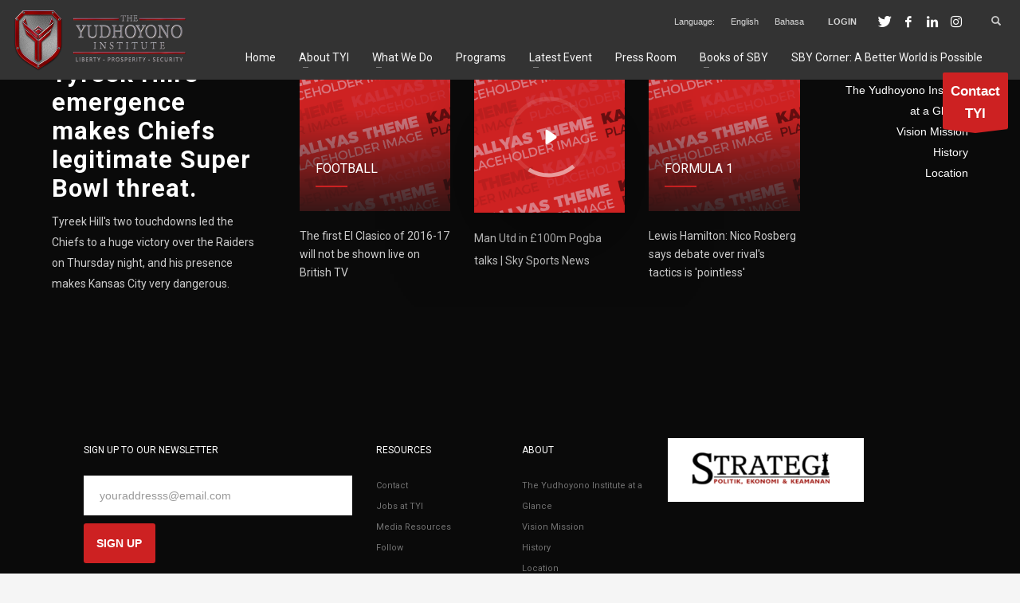

--- FILE ---
content_type: text/html; charset=UTF-8
request_url: https://theyudhoyonoinstitute.org/znpb_template_mngr/submenu-3/
body_size: 15802
content:
<!DOCTYPE html><html lang="id"><head><meta charset="UTF-8"/><meta name="twitter:widgets:csp" content="on"/><link rel="profile" href="https://gmpg.org/xfn/11" /><link rel="pingback" href="https://theyudhoyonoinstitute.org/xmlrpc.php"/><meta name='robots' content='index, follow, max-image-preview:large, max-snippet:-1, max-video-preview:-1' /><link media="all" href="https://theyudhoyonoinstitute.org/wp-content/cache/autoptimize/css/autoptimize_750e96d1b9ebaae0c6fd0e607c1523b5.css" rel="stylesheet"><link media="print" href="https://theyudhoyonoinstitute.org/wp-content/cache/autoptimize/css/autoptimize_eca5ff01e2572fca01bcd186d357dff1.css" rel="stylesheet"><link media="screen" href="https://theyudhoyonoinstitute.org/wp-content/cache/autoptimize/css/autoptimize_65e52360e3b4de9ade3377a2bf9b25a3.css" rel="stylesheet"><title>Submenu 3 - The Yudhoyono Institute</title><link rel="canonical" href="https://theyudhoyonoinstitute.org/znpb_template_mngr/submenu-3/" /><meta property="og:locale" content="id_ID" /><meta property="og:type" content="article" /><meta property="og:title" content="Submenu 3 - The Yudhoyono Institute" /><meta property="og:url" content="https://theyudhoyonoinstitute.org/znpb_template_mngr/submenu-3/" /><meta property="og:site_name" content="The Yudhoyono Institute" /><meta name="twitter:card" content="summary_large_image" /><meta name="twitter:site" content="@YudhoyonoInst" /> <script type="application/ld+json" class="yoast-schema-graph">{"@context":"https://schema.org","@graph":[{"@type":"WebPage","@id":"https://theyudhoyonoinstitute.org/znpb_template_mngr/submenu-3/","url":"https://theyudhoyonoinstitute.org/znpb_template_mngr/submenu-3/","name":"Submenu 3 - The Yudhoyono Institute","isPartOf":{"@id":"https://theyudhoyonoinstitute.org/#website"},"datePublished":"2016-12-14T13:22:28+00:00","breadcrumb":{"@id":"https://theyudhoyonoinstitute.org/znpb_template_mngr/submenu-3/#breadcrumb"},"inLanguage":"id","potentialAction":[{"@type":"ReadAction","target":["https://theyudhoyonoinstitute.org/znpb_template_mngr/submenu-3/"]}]},{"@type":"BreadcrumbList","@id":"https://theyudhoyonoinstitute.org/znpb_template_mngr/submenu-3/#breadcrumb","itemListElement":[{"@type":"ListItem","position":1,"name":"Home","item":"https://theyudhoyonoinstitute.org/"},{"@type":"ListItem","position":2,"name":"Submenu 3"}]},{"@type":"WebSite","@id":"https://theyudhoyonoinstitute.org/#website","url":"https://theyudhoyonoinstitute.org/","name":"The Yudhoyono Institute","description":"Liberty, Prosperity, Security","publisher":{"@id":"https://theyudhoyonoinstitute.org/#organization"},"potentialAction":[{"@type":"SearchAction","target":{"@type":"EntryPoint","urlTemplate":"https://theyudhoyonoinstitute.org/?s={search_term_string}"},"query-input":{"@type":"PropertyValueSpecification","valueRequired":true,"valueName":"search_term_string"}}],"inLanguage":"id"},{"@type":"Organization","@id":"https://theyudhoyonoinstitute.org/#organization","name":"The Yudhoyono Institute","url":"https://theyudhoyonoinstitute.org/","logo":{"@type":"ImageObject","inLanguage":"id","@id":"https://theyudhoyonoinstitute.org/#/schema/logo/image/","url":"https://theyudhoyonoinstitute.org/wp-content/uploads/2017/08/Screen-Shot-2017-08-02-at-19.44.12.png","contentUrl":"https://theyudhoyonoinstitute.org/wp-content/uploads/2017/08/Screen-Shot-2017-08-02-at-19.44.12.png","width":798,"height":818,"caption":"The Yudhoyono Institute"},"image":{"@id":"https://theyudhoyonoinstitute.org/#/schema/logo/image/"},"sameAs":["https://x.com/YudhoyonoInst","https://www.instagram.com/yudhoyonoinst/","https://www.youtube.com/channel/UCXwj2Dc-P3GZ6WfdLe2svSg"]}]}</script> <link rel='dns-prefetch' href='//static.addtoany.com' /><link rel='dns-prefetch' href='//fonts.googleapis.com' /><link rel="alternate" type="application/rss+xml" title="The Yudhoyono Institute &raquo; Feed" href="https://theyudhoyonoinstitute.org/feed/" /><link rel="alternate" type="application/rss+xml" title="The Yudhoyono Institute &raquo; Umpan Komentar" href="https://theyudhoyonoinstitute.org/comments/feed/" />  <script src="//www.googletagmanager.com/gtag/js?id=G-BTVMLZPD20"  data-cfasync="false" data-wpfc-render="false" type="text/javascript" async></script> <script data-cfasync="false" data-wpfc-render="false" type="text/javascript">var mi_version = '9.11.0';
				var mi_track_user = true;
				var mi_no_track_reason = '';
								var MonsterInsightsDefaultLocations = {"page_location":"https:\/\/theyudhoyonoinstitute.org\/znpb_template_mngr\/submenu-3\/"};
								if ( typeof MonsterInsightsPrivacyGuardFilter === 'function' ) {
					var MonsterInsightsLocations = (typeof MonsterInsightsExcludeQuery === 'object') ? MonsterInsightsPrivacyGuardFilter( MonsterInsightsExcludeQuery ) : MonsterInsightsPrivacyGuardFilter( MonsterInsightsDefaultLocations );
				} else {
					var MonsterInsightsLocations = (typeof MonsterInsightsExcludeQuery === 'object') ? MonsterInsightsExcludeQuery : MonsterInsightsDefaultLocations;
				}

								var disableStrs = [
										'ga-disable-G-BTVMLZPD20',
									];

				/* Function to detect opted out users */
				function __gtagTrackerIsOptedOut() {
					for (var index = 0; index < disableStrs.length; index++) {
						if (document.cookie.indexOf(disableStrs[index] + '=true') > -1) {
							return true;
						}
					}

					return false;
				}

				/* Disable tracking if the opt-out cookie exists. */
				if (__gtagTrackerIsOptedOut()) {
					for (var index = 0; index < disableStrs.length; index++) {
						window[disableStrs[index]] = true;
					}
				}

				/* Opt-out function */
				function __gtagTrackerOptout() {
					for (var index = 0; index < disableStrs.length; index++) {
						document.cookie = disableStrs[index] + '=true; expires=Thu, 31 Dec 2099 23:59:59 UTC; path=/';
						window[disableStrs[index]] = true;
					}
				}

				if ('undefined' === typeof gaOptout) {
					function gaOptout() {
						__gtagTrackerOptout();
					}
				}
								window.dataLayer = window.dataLayer || [];

				window.MonsterInsightsDualTracker = {
					helpers: {},
					trackers: {},
				};
				if (mi_track_user) {
					function __gtagDataLayer() {
						dataLayer.push(arguments);
					}

					function __gtagTracker(type, name, parameters) {
						if (!parameters) {
							parameters = {};
						}

						if (parameters.send_to) {
							__gtagDataLayer.apply(null, arguments);
							return;
						}

						if (type === 'event') {
														parameters.send_to = monsterinsights_frontend.v4_id;
							var hookName = name;
							if (typeof parameters['event_category'] !== 'undefined') {
								hookName = parameters['event_category'] + ':' + name;
							}

							if (typeof MonsterInsightsDualTracker.trackers[hookName] !== 'undefined') {
								MonsterInsightsDualTracker.trackers[hookName](parameters);
							} else {
								__gtagDataLayer('event', name, parameters);
							}
							
						} else {
							__gtagDataLayer.apply(null, arguments);
						}
					}

					__gtagTracker('js', new Date());
					__gtagTracker('set', {
						'developer_id.dZGIzZG': true,
											});
					if ( MonsterInsightsLocations.page_location ) {
						__gtagTracker('set', MonsterInsightsLocations);
					}
										__gtagTracker('config', 'G-BTVMLZPD20', {"forceSSL":"true","link_attribution":"true"} );
										window.gtag = __gtagTracker;										(function () {
						/* https://developers.google.com/analytics/devguides/collection/analyticsjs/ */
						/* ga and __gaTracker compatibility shim. */
						var noopfn = function () {
							return null;
						};
						var newtracker = function () {
							return new Tracker();
						};
						var Tracker = function () {
							return null;
						};
						var p = Tracker.prototype;
						p.get = noopfn;
						p.set = noopfn;
						p.send = function () {
							var args = Array.prototype.slice.call(arguments);
							args.unshift('send');
							__gaTracker.apply(null, args);
						};
						var __gaTracker = function () {
							var len = arguments.length;
							if (len === 0) {
								return;
							}
							var f = arguments[len - 1];
							if (typeof f !== 'object' || f === null || typeof f.hitCallback !== 'function') {
								if ('send' === arguments[0]) {
									var hitConverted, hitObject = false, action;
									if ('event' === arguments[1]) {
										if ('undefined' !== typeof arguments[3]) {
											hitObject = {
												'eventAction': arguments[3],
												'eventCategory': arguments[2],
												'eventLabel': arguments[4],
												'value': arguments[5] ? arguments[5] : 1,
											}
										}
									}
									if ('pageview' === arguments[1]) {
										if ('undefined' !== typeof arguments[2]) {
											hitObject = {
												'eventAction': 'page_view',
												'page_path': arguments[2],
											}
										}
									}
									if (typeof arguments[2] === 'object') {
										hitObject = arguments[2];
									}
									if (typeof arguments[5] === 'object') {
										Object.assign(hitObject, arguments[5]);
									}
									if ('undefined' !== typeof arguments[1].hitType) {
										hitObject = arguments[1];
										if ('pageview' === hitObject.hitType) {
											hitObject.eventAction = 'page_view';
										}
									}
									if (hitObject) {
										action = 'timing' === arguments[1].hitType ? 'timing_complete' : hitObject.eventAction;
										hitConverted = mapArgs(hitObject);
										__gtagTracker('event', action, hitConverted);
									}
								}
								return;
							}

							function mapArgs(args) {
								var arg, hit = {};
								var gaMap = {
									'eventCategory': 'event_category',
									'eventAction': 'event_action',
									'eventLabel': 'event_label',
									'eventValue': 'event_value',
									'nonInteraction': 'non_interaction',
									'timingCategory': 'event_category',
									'timingVar': 'name',
									'timingValue': 'value',
									'timingLabel': 'event_label',
									'page': 'page_path',
									'location': 'page_location',
									'title': 'page_title',
									'referrer' : 'page_referrer',
								};
								for (arg in args) {
																		if (!(!args.hasOwnProperty(arg) || !gaMap.hasOwnProperty(arg))) {
										hit[gaMap[arg]] = args[arg];
									} else {
										hit[arg] = args[arg];
									}
								}
								return hit;
							}

							try {
								f.hitCallback();
							} catch (ex) {
							}
						};
						__gaTracker.create = newtracker;
						__gaTracker.getByName = newtracker;
						__gaTracker.getAll = function () {
							return [];
						};
						__gaTracker.remove = noopfn;
						__gaTracker.loaded = true;
						window['__gaTracker'] = __gaTracker;
					})();
									} else {
										console.log("");
					(function () {
						function __gtagTracker() {
							return null;
						}

						window['__gtagTracker'] = __gtagTracker;
						window['gtag'] = __gtagTracker;
					})();
									}</script>  <script type="text/javascript">window._wpemojiSettings = {"baseUrl":"https:\/\/s.w.org\/images\/core\/emoji\/16.0.1\/72x72\/","ext":".png","svgUrl":"https:\/\/s.w.org\/images\/core\/emoji\/16.0.1\/svg\/","svgExt":".svg","source":{"concatemoji":"https:\/\/theyudhoyonoinstitute.org\/wp-includes\/js\/wp-emoji-release.min.js?ver=6.8.3"}};
/*! This file is auto-generated */
!function(s,n){var o,i,e;function c(e){try{var t={supportTests:e,timestamp:(new Date).valueOf()};sessionStorage.setItem(o,JSON.stringify(t))}catch(e){}}function p(e,t,n){e.clearRect(0,0,e.canvas.width,e.canvas.height),e.fillText(t,0,0);var t=new Uint32Array(e.getImageData(0,0,e.canvas.width,e.canvas.height).data),a=(e.clearRect(0,0,e.canvas.width,e.canvas.height),e.fillText(n,0,0),new Uint32Array(e.getImageData(0,0,e.canvas.width,e.canvas.height).data));return t.every(function(e,t){return e===a[t]})}function u(e,t){e.clearRect(0,0,e.canvas.width,e.canvas.height),e.fillText(t,0,0);for(var n=e.getImageData(16,16,1,1),a=0;a<n.data.length;a++)if(0!==n.data[a])return!1;return!0}function f(e,t,n,a){switch(t){case"flag":return n(e,"\ud83c\udff3\ufe0f\u200d\u26a7\ufe0f","\ud83c\udff3\ufe0f\u200b\u26a7\ufe0f")?!1:!n(e,"\ud83c\udde8\ud83c\uddf6","\ud83c\udde8\u200b\ud83c\uddf6")&&!n(e,"\ud83c\udff4\udb40\udc67\udb40\udc62\udb40\udc65\udb40\udc6e\udb40\udc67\udb40\udc7f","\ud83c\udff4\u200b\udb40\udc67\u200b\udb40\udc62\u200b\udb40\udc65\u200b\udb40\udc6e\u200b\udb40\udc67\u200b\udb40\udc7f");case"emoji":return!a(e,"\ud83e\udedf")}return!1}function g(e,t,n,a){var r="undefined"!=typeof WorkerGlobalScope&&self instanceof WorkerGlobalScope?new OffscreenCanvas(300,150):s.createElement("canvas"),o=r.getContext("2d",{willReadFrequently:!0}),i=(o.textBaseline="top",o.font="600 32px Arial",{});return e.forEach(function(e){i[e]=t(o,e,n,a)}),i}function t(e){var t=s.createElement("script");t.src=e,t.defer=!0,s.head.appendChild(t)}"undefined"!=typeof Promise&&(o="wpEmojiSettingsSupports",i=["flag","emoji"],n.supports={everything:!0,everythingExceptFlag:!0},e=new Promise(function(e){s.addEventListener("DOMContentLoaded",e,{once:!0})}),new Promise(function(t){var n=function(){try{var e=JSON.parse(sessionStorage.getItem(o));if("object"==typeof e&&"number"==typeof e.timestamp&&(new Date).valueOf()<e.timestamp+604800&&"object"==typeof e.supportTests)return e.supportTests}catch(e){}return null}();if(!n){if("undefined"!=typeof Worker&&"undefined"!=typeof OffscreenCanvas&&"undefined"!=typeof URL&&URL.createObjectURL&&"undefined"!=typeof Blob)try{var e="postMessage("+g.toString()+"("+[JSON.stringify(i),f.toString(),p.toString(),u.toString()].join(",")+"));",a=new Blob([e],{type:"text/javascript"}),r=new Worker(URL.createObjectURL(a),{name:"wpTestEmojiSupports"});return void(r.onmessage=function(e){c(n=e.data),r.terminate(),t(n)})}catch(e){}c(n=g(i,f,p,u))}t(n)}).then(function(e){for(var t in e)n.supports[t]=e[t],n.supports.everything=n.supports.everything&&n.supports[t],"flag"!==t&&(n.supports.everythingExceptFlag=n.supports.everythingExceptFlag&&n.supports[t]);n.supports.everythingExceptFlag=n.supports.everythingExceptFlag&&!n.supports.flag,n.DOMReady=!1,n.readyCallback=function(){n.DOMReady=!0}}).then(function(){return e}).then(function(){var e;n.supports.everything||(n.readyCallback(),(e=n.source||{}).concatemoji?t(e.concatemoji):e.wpemoji&&e.twemoji&&(t(e.twemoji),t(e.wpemoji)))}))}((window,document),window._wpemojiSettings);</script> <link rel='stylesheet' id='zn_all_g_fonts-css' href='//fonts.googleapis.com/css?family=Roboto%3Aregular%2C300%2C700%2C900&#038;ver=6.8.3' type='text/css' media='all' /><link rel='stylesheet' id='1542-layout.css-css' href='https://theyudhoyonoinstitute.org/wp-content/cache/autoptimize/css/autoptimize_single_5e515fd4d15baec4d3358e9a464c93d9.css?ver=7f1d804b05d38fcadb0c71fa8f1741eb' type='text/css' media='all' /><link rel='stylesheet' id='th-theme-options-styles-css' href='https://theyudhoyonoinstitute.org/wp-content/cache/autoptimize/css/autoptimize_single_32708b51da3c24abb930543e836fb3aa.css?ver=1750855913' type='text/css' media='all' /> <script type="text/javascript" src="https://theyudhoyonoinstitute.org/wp-content/plugins/google-analytics-for-wordpress/assets/js/frontend-gtag.min.js?ver=9.11.0" id="monsterinsights-frontend-script-js" async="async" data-wp-strategy="async"></script> <script data-cfasync="false" data-wpfc-render="false" type="text/javascript" id='monsterinsights-frontend-script-js-extra'>var monsterinsights_frontend = {"js_events_tracking":"true","download_extensions":"doc,pdf,ppt,zip,xls,docx,pptx,xlsx","inbound_paths":"[{\"path\":\"\\\/go\\\/\",\"label\":\"affiliate\"},{\"path\":\"\\\/recommend\\\/\",\"label\":\"affiliate\"}]","home_url":"https:\/\/theyudhoyonoinstitute.org","hash_tracking":"false","v4_id":"G-BTVMLZPD20"};</script> <script type="text/javascript" id="addtoany-core-js-before">window.a2a_config=window.a2a_config||{};a2a_config.callbacks=[];a2a_config.overlays=[];a2a_config.templates={};a2a_localize = {
	Share: "Share",
	Save: "Save",
	Subscribe: "Subscribe",
	Email: "Email",
	Bookmark: "Bookmark",
	ShowAll: "Show all",
	ShowLess: "Show less",
	FindServices: "Find service(s)",
	FindAnyServiceToAddTo: "Instantly find any service to add to",
	PoweredBy: "Powered by",
	ShareViaEmail: "Share via email",
	SubscribeViaEmail: "Subscribe via email",
	BookmarkInYourBrowser: "Bookmark in your browser",
	BookmarkInstructions: "Press Ctrl+D or \u2318+D to bookmark this page",
	AddToYourFavorites: "Add to your favorites",
	SendFromWebOrProgram: "Send from any email address or email program",
	EmailProgram: "Email program",
	More: "More&#8230;",
	ThanksForSharing: "Thanks for sharing!",
	ThanksForFollowing: "Thanks for following!"
};</script> <script type="text/javascript" defer src="https://static.addtoany.com/menu/page.js" id="addtoany-core-js"></script> <script type="text/javascript" src="https://theyudhoyonoinstitute.org/wp-includes/js/jquery/jquery.min.js?ver=3.7.1" id="jquery-core-js"></script> <script type="text/javascript" src="https://theyudhoyonoinstitute.org/wp-includes/js/jquery/jquery-migrate.min.js?ver=3.4.1" id="jquery-migrate-js"></script> <script type="text/javascript" defer src="https://theyudhoyonoinstitute.org/wp-content/plugins/add-to-any/addtoany.min.js?ver=1.1" id="addtoany-jquery-js"></script> <link rel="https://api.w.org/" href="https://theyudhoyonoinstitute.org/wp-json/" /><link rel="EditURI" type="application/rsd+xml" title="RSD" href="https://theyudhoyonoinstitute.org/xmlrpc.php?rsd" /><link rel='shortlink' href='https://theyudhoyonoinstitute.org/?p=1542' /><link rel="alternate" title="oEmbed (JSON)" type="application/json+oembed" href="https://theyudhoyonoinstitute.org/wp-json/oembed/1.0/embed?url=https%3A%2F%2Ftheyudhoyonoinstitute.org%2Fznpb_template_mngr%2Fsubmenu-3%2F" /><link rel="alternate" title="oEmbed (XML)" type="text/xml+oembed" href="https://theyudhoyonoinstitute.org/wp-json/oembed/1.0/embed?url=https%3A%2F%2Ftheyudhoyonoinstitute.org%2Fznpb_template_mngr%2Fsubmenu-3%2F&#038;format=xml" /> <script>document.documentElement.className = document.documentElement.className.replace('no-js', 'js');</script> <meta name="theme-color"
 content="#cd2122"><meta name="viewport" content="width=device-width, initial-scale=1, maximum-scale=1"/> <!--[if lte IE 8]> <script type="text/javascript">var $buoop = {
				vs: {i: 10, f: 25, o: 12.1, s: 7, n: 9}
			};

			$buoop.ol = window.onload;

			window.onload = function () {
				try {
					if ($buoop.ol) {
						$buoop.ol()
					}
				}
				catch (e) {
				}

				var e = document.createElement("script");
				e.setAttribute("type", "text/javascript");
				e.setAttribute("src", "https://browser-update.org/update.js");
				document.body.appendChild(e);
			};</script> <![endif]--> <!--[if lt IE 9]> <script src="//html5shim.googlecode.com/svn/trunk/html5.js"></script> <![endif]--> <noscript><style type="text/css" media="screen">.zn-animateInViewport {visibility: visible;}</style></noscript><meta name="generator" content="Elementor 3.34.0; features: additional_custom_breakpoints; settings: css_print_method-external, google_font-enabled, font_display-auto"><meta name="generator" content="Powered by Slider Revolution 6.2.2 - responsive, Mobile-Friendly Slider Plugin for WordPress with comfortable drag and drop interface." /><link rel="icon" href="https://theyudhoyonoinstitute.org/wp-content/uploads/2017/08/cropped-Screen-Shot-2017-08-02-at-19.44.12-32x32.png" sizes="32x32" /><link rel="icon" href="https://theyudhoyonoinstitute.org/wp-content/uploads/2017/08/cropped-Screen-Shot-2017-08-02-at-19.44.12-192x192.png" sizes="192x192" /><link rel="apple-touch-icon" href="https://theyudhoyonoinstitute.org/wp-content/uploads/2017/08/cropped-Screen-Shot-2017-08-02-at-19.44.12-180x180.png" /><meta name="msapplication-TileImage" content="https://theyudhoyonoinstitute.org/wp-content/uploads/2017/08/cropped-Screen-Shot-2017-08-02-at-19.44.12-270x270.png" /> <script>(function(i,s,o,g,r,a,m){i['GoogleAnalyticsObject']=r;i[r]=i[r]||function(){
  (i[r].q=i[r].q||[]).push(arguments)},i[r].l=1*new Date();a=s.createElement(o),
  m=s.getElementsByTagName(o)[0];a.async=1;a.src=g;m.parentNode.insertBefore(a,m)
  })(window,document,'script','https://www.google-analytics.com/analytics.js','ga');

  ga('create', 'UA-104694451-1', 'auto');
  ga('send', 'pageview');</script></head><body  class="wp-singular znpb_template_mngr-template-default single single-znpb_template_mngr postid-1542 wp-theme-kallyas kl-skin--light elementor-default elementor-kit-3053" itemscope="itemscope" itemtype="https://schema.org/WebPage" ><div class="login_register_stuff"><div id="login_panel" class="loginbox-popup auth-popup mfp-hide"><div class="inner-container login-panel auth-popup-panel"><h3 class="m_title_ext auth-popup-title" itemprop="alternativeHeadline" >SIGN IN YOUR ACCOUNT TO HAVE ACCESS TO DIFFERENT FEATURES</h3><form id="login_form" name="login_form" method="post" class="zn_form_login znhg-ajax-login-form" action="https://theyudhoyonoinstitute.org/wp-login.php"><div class="zn_form_login-result"></div><div class="form-group kl-fancy-form"> <input type="text" id="kl-username" name="log" class="form-control inputbox kl-fancy-form-input kl-fw-input"
 placeholder="eg: james_smith"/> <label class="kl-font-alt kl-fancy-form-label">USERNAME</label></div><div class="form-group kl-fancy-form"> <input type="password" id="kl-password" name="pwd" class="form-control inputbox kl-fancy-form-input kl-fw-input"
 placeholder="type password"/> <label class="kl-font-alt kl-fancy-form-label">PASSWORD</label></div><div class="gglcptch gglcptch_v2"><div id="gglcptch_recaptcha_186103834" class="gglcptch_recaptcha"></div> <noscript><div style="width: 302px;"><div style="width: 302px; height: 422px; position: relative;"><div style="width: 302px; height: 422px; position: absolute;"> <iframe src="https://www.google.com/recaptcha/api/fallback?k=6LdFqqoaAAAAADk2kbYt1DP-sc1KMjdbWniaGazs" frameborder="0" scrolling="no" style="width: 302px; height:422px; border-style: none;"></iframe></div></div><div style="border-style: none; bottom: 12px; left: 25px; margin: 0px; padding: 0px; right: 25px; background: #f9f9f9; border: 1px solid #c1c1c1; border-radius: 3px; height: 60px; width: 300px;"> <input type="hidden" id="g-recaptcha-response" name="g-recaptcha-response" class="g-recaptcha-response" style="width: 250px !important; height: 40px !important; border: 1px solid #c1c1c1 !important; margin: 10px 25px !important; padding: 0px !important; resize: none !important;"></div></div> </noscript></div> <label class="zn_remember auth-popup-remember" for="kl-rememberme"> <input type="checkbox" name="rememberme" id="kl-rememberme" value="forever" class="auth-popup-remember-chb"/> Remember Me </label> <input type="submit" id="login" name="submit_button" class="btn zn_sub_button btn-fullcolor btn-md"
 value="LOG IN"/> <input type="hidden" value="login" class="" name="zn_form_action"/> <input type="hidden" value="zn_do_login" class="" name="action"/><div class="links auth-popup-links"> <a href="#forgot_panel" class="kl-login-box auth-popup-link">FORGOT YOUR PASSWORD?</a></div></form></div></div><div id="forgot_panel" class="loginbox-popup auth-popup forgot-popup mfp-hide"><div class="inner-container forgot-panel auth-popup-panel"><h3 class="m_title m_title_ext text-custom auth-popup-title" itemprop="alternativeHeadline" >FORGOT YOUR DETAILS?</h3><form id="forgot_form" name="login_form" method="post" class="zn_form_lost_pass" action="https://theyudhoyonoinstitute.org/wp-login.php?action=lostpassword"><div class="zn_form_login-result"></div><div class="form-group kl-fancy-form"> <input type="text" id="forgot-email" name="user_login" class="form-control inputbox kl-fancy-form-input kl-fw-input" placeholder="..."/> <label class="kl-font-alt kl-fancy-form-label">USERNAME OR EMAIL</label></div> <input type="hidden" name="wc_reset_password" value="true"> <input type="hidden" id="_wpnonce" name="_wpnonce" value="05fc0c1931" /><input type="hidden" name="_wp_http_referer" value="/znpb_template_mngr/submenu-3/" /><div class="form-group"> <input type="submit" id="recover" name="submit" class="btn btn-block zn_sub_button btn-fullcolor btn-md" value="SEND MY DETAILS!"/></div><div class="links auth-popup-links"> <a href="#login_panel" class="kl-login-box auth-popup-link">AAH, WAIT, I REMEMBER NOW!</a></div></form></div></div></div><div id="fb-root"></div> <script>(function (d, s, id) {
			var js, fjs = d.getElementsByTagName(s)[0];
			if (d.getElementById(id)) {return;}
			js = d.createElement(s); js.id = id;
			js.src = "https://connect.facebook.net/en_US/sdk.js#xfbml=1&version=v3.0";
			fjs.parentNode.insertBefore(js, fjs);
		}(document, 'script', 'facebook-jssdk'));</script> <div id="page_wrapper"><header id="header" class="site-header  style4 cta_button    header--no-stick  sticky-resize headerstyle--image_color site-header--absolute nav-th--light siteheader-classic siteheader-classic-normal sheader-sh--light"  ><div class="site-header-wrapper sticky-top-area"><div class="kl-top-header site-header-main-wrapper clearfix   sh--light"><div class="container siteheader-container header--oldstyles"><div class="fxb-row fxb-row-col-sm"><div class='fxb-col fxb fxb-center-x fxb-center-y fxb-basis-auto fxb-grow-0'><div id="logo-container" class="logo-container   logosize--contain zn-original-logo"><h3 class='site-logo logo ' id='logo'><a href='https://theyudhoyonoinstitute.org/' class='site-logo-anch'><img class="logo-img site-logo-img lazyload" data-src="https://theyudhoyonoinstitute.org/wp-content/uploads/2017/08/unnamed-1-1.png"  alt="The Yudhoyono Institute" title="Liberty, Prosperity, Security" data-mobile-logo="http://theyudhoyonoinstitute.org/wp-content/uploads/2017/08/unnamed-1-1.png" src="[data-uri]" style="--smush-placeholder-width: 440px; --smush-placeholder-aspect-ratio: 440/150;" /></a></h3></div></div><div class='fxb-col fxb-basis-auto'><div class="separator site-header-separator visible-xs"></div><div class="fxb-row site-header-row site-header-top "><div class='fxb-col fxb fxb-start-x fxb-center-y fxb-basis-auto site-header-col-left site-header-top-left'></div><div class='fxb-col fxb fxb-end-x fxb-center-y fxb-basis-auto site-header-col-right site-header-top-right'><div class="sh-component zn_header_top_nav-wrapper "><span class="headernav-trigger js-toggle-class" data-target=".zn_header_top_nav-wrapper" data-target-class="is-opened"></span><ul id="menu-top-header-1" class="zn_header_top_nav topnav topnav-no-sc clearfix"><li class="menu-item menu-item-type-custom menu-item-object-custom menu-item-1930"><a>Language:</a></li><li class="menu-item menu-item-type-post_type menu-item-object-page menu-item-1929"><a href="https://theyudhoyonoinstitute.org/home-en/">English</a></li><li class="menu-item menu-item-type-post_type menu-item-object-page menu-item-home menu-item-1928"><a href="https://theyudhoyonoinstitute.org/">Bahasa</a></li></ul></div><ul class="sh-component topnav navRight topnav--log topnav-no-sc topnav-no-hdnav"><li class="topnav-li"><a href="#login_panel" class="kl-login-box topnav-item"><i class="glyphicon glyphicon-log-in visible-xs xs-icon"></i><span class="hidden-xs">LOGIN</span></a></li></ul><ul class="sh-component social-icons sc--clean topnav navRight topnav-no-hdnav"><li class="topnav-li social-icons-li"><a href="https://twitter.com/yudhoyonoinst" data-zniconfam="kl-social-icons" data-zn_icon="" target="_blank" class="topnav-item social-icons-item scheader-icon-" title=""></a></li><li class="topnav-li social-icons-li"><a href="https://www.facebook.com/The-Yudhoyono-Institute-168697930315593" data-zniconfam="kl-social-icons" data-zn_icon="" target="_blank" class="topnav-item social-icons-item scheader-icon-" title=""></a></li><li class="topnav-li social-icons-li"><a href="https://www.linkedin.com/in/the-yudhoyono-institute-948bb813a/?originalSubdomain=id" data-zniconfam="kl-social-icons" data-zn_icon="" target="_blank" class="topnav-item social-icons-item scheader-icon-" title=""></a></li><li class="topnav-li social-icons-li"><a href="https://www.instagram.com/yudhoyonoinst/" data-zniconfam="kl-social-icons" data-zn_icon="" target="_blank" class="topnav-item social-icons-item scheader-icon-" title=""></a></li></ul><div id="search" class="sh-component header-search headsearch--min"> <a href="#" class="searchBtn header-search-button"> <span class="glyphicon glyphicon-search kl-icon-white"></span> </a><div class="search-container header-search-container"><form id="searchform" class="gensearch__form" action="https://theyudhoyonoinstitute.org/" method="get"> <input id="s" name="s" value="" class="inputbox gensearch__input" type="text" placeholder="SEARCH ..." /> <button type="submit" id="searchsubmit" value="go" class="gensearch__submit glyphicon glyphicon-search"></button></form></div></div></div></div><div class="separator site-header-separator visible-xs"></div><div class="fxb-row site-header-row site-header-main "><div class='fxb-col fxb fxb-start-x fxb-center-y fxb-basis-auto site-header-col-left site-header-main-left'></div><div class='fxb-col fxb fxb-center-x fxb-center-y fxb-basis-auto site-header-col-center site-header-main-center'></div><div class='fxb-col fxb fxb-end-x fxb-center-y fxb-basis-auto site-header-col-right site-header-main-right'><div class='fxb-col fxb fxb-end-x fxb-center-y fxb-basis-auto site-header-main-right-top'><div class="sh-component main-menu-wrapper" role="navigation" itemscope="itemscope" itemtype="https://schema.org/SiteNavigationElement" ><div class="zn-res-menuwrapper"> <a href="#" class="zn-res-trigger zn-menuBurger zn-menuBurger--3--s zn-menuBurger--anim1 " id="zn-res-trigger"> <span></span> <span></span> <span></span> </a></div><div id="main-menu" class="main-nav mainnav--sidepanel mainnav--active-text mainnav--pointer-dash nav-mm--dark zn_mega_wrapper "><ul id="menu-menu" class="main-menu main-menu-nav zn_mega_menu "><li id="menu-item-2100" class="main-menu-item menu-item menu-item-type-custom menu-item-object-custom menu-item-home menu-item-2100  main-menu-item-top  menu-item-even menu-item-depth-0"><a href="https://theyudhoyonoinstitute.org/" class=" main-menu-link main-menu-link-top"><span>Home</span></a></li><li id="menu-item-1781" class="main-menu-item menu-item menu-item-type-custom menu-item-object-custom menu-item-has-children menu-item-1781  main-menu-item-top  menu-item-even menu-item-depth-0"><a href="#" class=" main-menu-link main-menu-link-top"><span>About TYI</span></a><ul class="sub-menu clearfix"><li id="menu-item-1907" class="main-menu-item menu-item menu-item-type-post_type menu-item-object-page menu-item-1907  main-menu-item-sub  menu-item-odd menu-item-depth-1"><a href="https://theyudhoyonoinstitute.org/vision-mission/" class=" main-menu-link main-menu-link-sub"><span>Vision Mission</span></a></li><li id="menu-item-1880" class="main-menu-item menu-item menu-item-type-post_type menu-item-object-page menu-item-1880  main-menu-item-sub  menu-item-odd menu-item-depth-1"><a href="https://theyudhoyonoinstitute.org/merchandise/" class=" main-menu-link main-menu-link-sub"><span>Merchandise</span></a></li><li id="menu-item-1899" class="main-menu-item menu-item menu-item-type-post_type menu-item-object-page menu-item-1899  main-menu-item-sub  menu-item-odd menu-item-depth-1"><a href="https://theyudhoyonoinstitute.org/contact/" class=" main-menu-link main-menu-link-sub"><span>Contact</span></a></li><li id="menu-item-1891" class="main-menu-item menu-item menu-item-type-custom menu-item-object-custom menu-item-1891  main-menu-item-sub  menu-item-odd menu-item-depth-1"><a class=" main-menu-link main-menu-link-sub"><span>Locations</span></a></li><li id="menu-item-2071" class="main-menu-item menu-item menu-item-type-post_type menu-item-object-page menu-item-2071  main-menu-item-sub  menu-item-odd menu-item-depth-1"><a href="https://theyudhoyonoinstitute.org/?page_id=2069" class=" main-menu-link main-menu-link-sub"><span>Jobs at TYI</span></a></li></ul></li><li id="menu-item-2104" class="main-menu-item menu-item menu-item-type-custom menu-item-object-custom menu-item-has-children menu-item-2104  main-menu-item-top  menu-item-even menu-item-depth-0"><a href="http://#" class=" main-menu-link main-menu-link-top"><span>What We Do</span></a><ul class="sub-menu clearfix"><li id="menu-item-2105" class="main-menu-item menu-item menu-item-type-custom menu-item-object-custom menu-item-has-children menu-item-2105  main-menu-item-sub  menu-item-odd menu-item-depth-1"><a href="http://#" class=" main-menu-link main-menu-link-sub"><span>Publications</span></a><ul class="sub-menu clearfix"><li id="menu-item-2108" class="main-menu-item menu-item menu-item-type-custom menu-item-object-custom menu-item-2108  main-menu-item-sub main-menu-item-sub-sub menu-item-even menu-item-depth-2"><a href="http://majalahstrategi.com" class=" main-menu-link main-menu-link-sub"><span>Majalah Strategi</span></a></li><li id="menu-item-2109" class="main-menu-item menu-item menu-item-type-custom menu-item-object-custom menu-item-2109  main-menu-item-sub main-menu-item-sub-sub menu-item-even menu-item-depth-2"><a href="http://#" class=" main-menu-link main-menu-link-sub"><span>Analysis</span></a></li></ul></li><li id="menu-item-2106" class="main-menu-item menu-item menu-item-type-custom menu-item-object-custom menu-item-has-children menu-item-2106  main-menu-item-sub  menu-item-odd menu-item-depth-1"><a href="http://#" class=" main-menu-link main-menu-link-sub"><span>Trainings</span></a><ul class="sub-menu clearfix"><li id="menu-item-2110" class="main-menu-item menu-item menu-item-type-custom menu-item-object-custom menu-item-2110  main-menu-item-sub main-menu-item-sub-sub menu-item-even menu-item-depth-2"><a href="http://#" class=" main-menu-link main-menu-link-sub"><span>Leadership and Management Trainings</span></a></li><li id="menu-item-2111" class="main-menu-item menu-item menu-item-type-custom menu-item-object-custom menu-item-2111  main-menu-item-sub main-menu-item-sub-sub menu-item-even menu-item-depth-2"><a href="http://#" class=" main-menu-link main-menu-link-sub"><span>Business Leader Brief</span></a></li></ul></li><li id="menu-item-2107" class="main-menu-item menu-item menu-item-type-custom menu-item-object-custom menu-item-has-children menu-item-2107  main-menu-item-sub  menu-item-odd menu-item-depth-1"><a href="http://#" class=" main-menu-link main-menu-link-sub"><span>Regular Forums</span></a><ul class="sub-menu clearfix"><li id="menu-item-3859" class="main-menu-item menu-item menu-item-type-taxonomy menu-item-object-category menu-item-3859  main-menu-item-sub main-menu-item-sub-sub menu-item-even menu-item-depth-2"><a href="https://theyudhoyonoinstitute.org/category/event/panel-discussion/" class=" main-menu-link main-menu-link-sub"><span>Panel Discussion</span></a></li><li id="menu-item-2112" class="main-menu-item menu-item menu-item-type-custom menu-item-object-custom menu-item-2112  main-menu-item-sub main-menu-item-sub-sub menu-item-even menu-item-depth-2"><a href="http://#" class=" main-menu-link main-menu-link-sub"><span>Roundtable Discussion</span></a></li><li id="menu-item-2113" class="main-menu-item menu-item menu-item-type-custom menu-item-object-custom menu-item-2113  main-menu-item-sub main-menu-item-sub-sub menu-item-even menu-item-depth-2"><a href="https://theyudhoyonoinstitute.org/category/dialog-rakyat" class=" main-menu-link main-menu-link-sub"><span>Dialogue with Grass Root</span></a></li><li id="menu-item-2114" class="main-menu-item menu-item menu-item-type-custom menu-item-object-custom menu-item-2114  main-menu-item-sub main-menu-item-sub-sub menu-item-even menu-item-depth-2"><a href="http://#" class=" main-menu-link main-menu-link-sub"><span>Annual Dialogue</span></a></li><li id="menu-item-3876" class="main-menu-item menu-item menu-item-type-taxonomy menu-item-object-category menu-item-3876  main-menu-item-sub main-menu-item-sub-sub menu-item-even menu-item-depth-2"><a href="https://theyudhoyonoinstitute.org/category/event/tyi-lecture-series/" class=" main-menu-link main-menu-link-sub"><span>TYI Lecture Series</span></a></li></ul></li></ul></li><li id="menu-item-1878" class="main-menu-item menu-item menu-item-type-post_type menu-item-object-page menu-item-1878  main-menu-item-top  menu-item-even menu-item-depth-0"><a href="https://theyudhoyonoinstitute.org/programs/" class=" main-menu-link main-menu-link-top"><span>Programs</span></a></li><li id="menu-item-1879" class="main-menu-item menu-item menu-item-type-taxonomy menu-item-object-category menu-item-has-children menu-item-1879  main-menu-item-top  menu-item-even menu-item-depth-0"><a href="https://theyudhoyonoinstitute.org/category/event/" class=" main-menu-link main-menu-link-top"><span>Latest Event</span></a><ul class="sub-menu clearfix"><li id="menu-item-2116" class="main-menu-item menu-item menu-item-type-taxonomy menu-item-object-category menu-item-2116  main-menu-item-sub  menu-item-odd menu-item-depth-1"><a href="https://theyudhoyonoinstitute.org/category/event/tyi-goes-to-campus/" class=" main-menu-link main-menu-link-sub"><span>TYI Goes to Campus</span></a></li><li id="menu-item-2099" class="main-menu-item menu-item menu-item-type-taxonomy menu-item-object-category menu-item-2099  main-menu-item-sub  menu-item-odd menu-item-depth-1"><a href="https://theyudhoyonoinstitute.org/category/event/dialog-rakyat/" class=" main-menu-link main-menu-link-sub"><span>Dialog Rakyat</span></a></li><li id="menu-item-3575" class="main-menu-item menu-item menu-item-type-taxonomy menu-item-object-category menu-item-3575  main-menu-item-sub  menu-item-odd menu-item-depth-1"><a href="https://theyudhoyonoinstitute.org/category/event/roundtable-discussion/" class=" main-menu-link main-menu-link-sub"><span>Roundtable Discussion</span></a></li><li id="menu-item-2742" class="main-menu-item menu-item menu-item-type-post_type menu-item-object-page menu-item-2742  main-menu-item-sub  menu-item-odd menu-item-depth-1"><a href="https://theyudhoyonoinstitute.org/diskusi-online-kelanjutan-pendidikan-di-masa-pandemi/" class=" main-menu-link main-menu-link-sub"><span>Diskusi Online</span></a></li><li id="menu-item-3351" class="main-menu-item menu-item menu-item-type-post_type menu-item-object-page menu-item-3351  main-menu-item-sub  menu-item-odd menu-item-depth-1"><a href="https://theyudhoyonoinstitute.org/esaisbyquotetyi/" class=" main-menu-link main-menu-link-sub"><span>Esai #SBYQuoteTYI</span></a></li><li id="menu-item-3440" class="main-menu-item menu-item menu-item-type-post_type menu-item-object-page menu-item-3440  main-menu-item-sub  menu-item-odd menu-item-depth-1"><a href="https://theyudhoyonoinstitute.org/esai-sbyquotetyi-jilid-2/" class=" main-menu-link main-menu-link-sub"><span>Esai #SBYQuoteTYI Jilid 2</span></a></li><li id="menu-item-3400" class="main-menu-item menu-item menu-item-type-post_type menu-item-object-page menu-item-3400  main-menu-item-sub  menu-item-odd menu-item-depth-1"><a href="https://theyudhoyonoinstitute.org/webinartyi/" class=" main-menu-link main-menu-link-sub"><span>Webinar TYI</span></a></li><li id="menu-item-3780" class="main-menu-item menu-item menu-item-type-post_type menu-item-object-page menu-item-3780  main-menu-item-sub  menu-item-odd menu-item-depth-1"><a href="https://theyudhoyonoinstitute.org/annual-policy-dialogue-2022/" class=" main-menu-link main-menu-link-sub"><span>ANNUAL POLICY DIALOGUE 2022</span></a></li><li id="menu-item-3923" class="main-menu-item menu-item menu-item-type-post_type menu-item-object-page menu-item-3923  main-menu-item-sub  menu-item-odd menu-item-depth-1"><a href="https://theyudhoyonoinstitute.org/peluncuran-video-musik-save-our-world/" class=" main-menu-link main-menu-link-sub"><span>Peluncuran Video Musik Save Our World</span></a></li><li id="menu-item-2118" class="main-menu-item menu-item menu-item-type-taxonomy menu-item-object-category menu-item-2118  main-menu-item-sub  menu-item-odd menu-item-depth-1"><a href="https://theyudhoyonoinstitute.org/category/event/other-event/" class=" main-menu-link main-menu-link-sub"><span>Others</span></a></li></ul></li><li id="menu-item-2101" class="main-menu-item menu-item menu-item-type-taxonomy menu-item-object-category menu-item-2101  main-menu-item-top  menu-item-even menu-item-depth-0"><a href="https://theyudhoyonoinstitute.org/category/press/" class=" main-menu-link main-menu-link-top"><span>Press Room</span></a></li><li id="menu-item-2843" class="main-menu-item menu-item menu-item-type-post_type menu-item-object-page menu-item-has-children menu-item-2843  main-menu-item-top  menu-item-even menu-item-depth-0"><a href="https://theyudhoyonoinstitute.org/books-of-sby/" class=" main-menu-link main-menu-link-top"><span>Books of SBY</span></a><ul class="sub-menu clearfix"><li id="menu-item-3996" class="main-menu-item menu-item menu-item-type-post_type menu-item-object-page menu-item-3996  main-menu-item-sub  menu-item-odd menu-item-depth-1"><a href="https://theyudhoyonoinstitute.org/books-of-sby/buku-pidato-peradaban-world-disorder-and-the-future-of-our-civilization/" class=" main-menu-link main-menu-link-sub"><span>Buku Pidato Peradaban: World Disorder and the Future of Our Civilization</span></a></li><li id="menu-item-4029" class="main-menu-item menu-item menu-item-type-post_type menu-item-object-page menu-item-4029  main-menu-item-sub  menu-item-odd menu-item-depth-1"><a href="https://theyudhoyonoinstitute.org/books-of-sby/garis-waktu-tak-bertepi/" class=" main-menu-link main-menu-link-sub"><span>Buku Garis Waktu Tak Bertepi</span></a></li></ul></li><li id="menu-item-3481" class="main-menu-item menu-item menu-item-type-taxonomy menu-item-object-category menu-item-3481  main-menu-item-top  menu-item-even menu-item-depth-0"><a href="https://theyudhoyonoinstitute.org/category/sby-corner/" class=" main-menu-link main-menu-link-top"><span>SBY Corner: A Better World is Possible</span></a></li></ul></div></div> <a href="https://theyudhoyonoinstitute.org/contact" id="ctabutton" class="sh-component ctabutton kl-cta-ribbon " target="_self" itemprop="url"><strong>Contact</Br> TYI</strong><svg version="1.1" class="trisvg" xmlns="http://www.w3.org/2000/svg" xmlns:xlink="http://www.w3.org/1999/xlink" x="0px" y="0px" preserveAspectRatio="none" width="14px" height="5px" viewBox="0 0 14.017 5.006" enable-background="new 0 0 14.017 5.006" xml:space="preserve"><path fill-rule="evenodd" clip-rule="evenodd" d="M14.016,0L7.008,5.006L0,0H14.016z"></path></svg></a></div></div></div></div></div></div></div></div></header><div class="zn_pb_wrapper clearfix zn_sortable_content" data-droplevel="0"><section class="zn_section eluid82e4b6da     section-sidemargins    section--no " id="eluid52076447"  ><div class="zn_section_size container zn-section-height--auto zn-section-content_algn--top "><div class="row "><div class="eluid704a3ccf            col-md-3 col-sm-3   znColumnElement"  id="eluid704a3ccf" ><div class="znColumnElement-innerWrapper-eluid704a3ccf znColumnElement-innerWrapper znColumnElement-innerWrapper--valign-top znColumnElement-innerWrapper--halign-left " ><div class="znColumnElement-innerContent"><div class="kl-title-block clearfix tbk--text- tbk--left text-left tbk-symbol--  tbk-icon-pos--after-title eluidc3d0a8c3 " ><h3 class="tbk__title" itemprop="headline" >Tyreek Hill's emergence makes Chiefs legitimate Super Bowl threat.</h3><h4 class="tbk__subtitle" itemprop="alternativeHeadline" >Tyreek Hill's two touchdowns led the Chiefs to a huge victory over the Raiders on Thursday night, and his presence makes Kansas City very dangerous.</h4></div></div></div></div><div class="eluid73545d01            col-md-7 col-sm-7   znColumnElement"  id="eluid73545d01" ><div class="znColumnElement-innerWrapper-eluid73545d01 znColumnElement-innerWrapper znColumnElement-innerWrapper--valign-top znColumnElement-innerWrapper--halign-left " ><div class="znColumnElement-innerContent"><div class="znSmartCarousel eluid692a427b newscarousel znSmartCarousel-hasPreloader znSmartCarouselMode--view element-scheme--dark" ><div class="znSmartCarousel-loadingContainer"><div class="znSmartCarousel-nav znSmartCarousel-navPosition--top-right znSmartCarousel-navStyle--default"><span class="znSmartCarousel-arr znSmartCarousel-prev "><svg viewBox="0 0 256 256"><polyline fill="none" stroke="black" stroke-width="16" stroke-linejoin="round" stroke-linecap="round" points="184,16 72,128 184,240"/></svg></span><span class="znSmartCarousel-arr znSmartCarousel-next"><svg viewBox="0 0 256 256"><polyline fill="none" stroke="black" stroke-width="16" stroke-linejoin="round" stroke-linecap="round" points="72,16 184,128 72,240"/></svg></span></div><div class="clearfix"></div><div class="znSmartCarousel-holder js-slick " data-slick='{"infinite":true,"slidesToShow":1,"slidesToScroll":1,"autoplay":false,"autoplaySpeed":6000,"easing":"linear","speed":500,"swipe":true,"touchMove":true,"adaptiveHeight":false,"responsive":{"breakpoint":1024,"settings":{"slidesToScroll":1}},"loadingContainer":".eluid692a427b","dots":false,"arrows":true,"appendArrows":".eluid692a427b .znSmartCarousel-nav","prevArrow":".eluid692a427b .znSmartCarousel-prev","nextArrow":".eluid692a427b .znSmartCarousel-next"}'><div class="znSmartCarousel-item znSmartCarousel-item--1 " id="eluid692a427b_0"><div class="row znSmartCarousel-container "><div class="eluidfc4449dc            col-md-4 col-sm-4   znColumnElement"  id="eluidfc4449dc" ><div class="znColumnElement-innerWrapper-eluidfc4449dc znColumnElement-innerWrapper znColumnElement-innerWrapper--valign-top znColumnElement-innerWrapper--halign-left " ><div class="znColumnElement-innerContent"><div class="image-boxes image-boxes--4 kl-title_style_left eluidabeee8fa   image-boxes-cover-fit-img  imgboxes_style4" ><a href="#"  class="imgboxes4_link imgboxes-wrapper image-boxes-link   "  target="_self"  itemprop="url" ><div class="image-boxes-img-wrapper"><img data-src="http://theyudhoyonoinstitute.org/wp-content/uploads/2017/01/kallyas_sample.png"   alt=""  title="" class="img-responsive imgbox_image image-boxes-img cover-fit-img lazyload" src="[data-uri]" /></div><span class="imgboxes-border-helper image-boxes-border-helper"></span><h3 class="m_title m_title_ext text-custom imgboxes-title image-boxes-title" itemprop="headline" ><span>FOOTBALL</span></h3></a><div class="image-boxes-text"><p>The first El Clasico of 2016-17 will not be shown live on British TV</p></div></div></div></div></div><div class="eluide46d2be8            col-md-4 col-sm-4   znColumnElement"  id="eluide46d2be8" ><div class="znColumnElement-innerWrapper-eluide46d2be8 znColumnElement-innerWrapper znColumnElement-innerWrapper--valign-top znColumnElement-innerWrapper--halign-left " ><div class="znColumnElement-innerContent"><div class="media-container eluid98a76e75  media-container--type-btn kl-overlay-none znBoxShadow-6 "  ><div class="zn-bgSource "  ><div class="zn-bgSource-image lazyload" style="background-image:inherit;background-repeat:no-repeat;background-position:center center;background-size:cover;background-attachment:scroll" data-bg-image="url(http://theyudhoyonoinstitute.org/wp-content/uploads/2017/01/kallyas_sample.png)"></div></div> <a class="media-container__link media-container__link--btn media-container__link--style-circle " href="https://www.youtube.com/watch?v=jw6IE5NWazU" data-lightbox="iframe" ><div class="circleanim-svg"> <svg height="108" width="108" xmlns="http://www.w3.org/2000/svg" > <circle stroke-opacity="0.1" fill="#FFFFFF" stroke-width="5" cx="54" cy="54" r="48" class="circleanim-svg__circle-back"></circle> <circle stroke-width="5" fill="#FFFFFF" cx="54" cy="54" r="48" class="circleanim-svg__circle-front" transform="rotate(50 54 54) "></circle> <path d="M62.1556183,56.1947505 L52,62.859375 C50.6192881,63.7654672 49.5,63.1544098 49.5,61.491212 L49.5,46.508788 C49.5,44.8470803 50.6250889,44.2383396 52,45.140625 L62.1556183,51.8052495 C64.0026693,53.0173767 63.9947588,54.9878145 62.1556183,56.1947505 Z"  fill="#FFFFFF"></path> </svg></div> </a></div><div class="kl-title-block clearfix tbk--text- tbk--left text-left tbk-symbol--  tbk-icon-pos--after-title eluid0a8db7ea " ><h3 class="tbk__title" itemprop="headline" >Man Utd in £100m Pogba talks | Sky Sports News</h3></div></div></div></div><div class="eluide894aae9            col-md-4 col-sm-4   znColumnElement"  id="eluide894aae9" ><div class="znColumnElement-innerWrapper-eluide894aae9 znColumnElement-innerWrapper znColumnElement-innerWrapper--valign-top znColumnElement-innerWrapper--halign-left " ><div class="znColumnElement-innerContent"><div class="image-boxes image-boxes--4 kl-title_style_left eluid2713ebf7   image-boxes-cover-fit-img  imgboxes_style4" ><a href="#"  class="imgboxes4_link imgboxes-wrapper image-boxes-link   "  target="_self"  itemprop="url" ><div class="image-boxes-img-wrapper"><img data-src="http://theyudhoyonoinstitute.org/wp-content/uploads/2017/01/kallyas_sample.png"   alt=""  title="" class="img-responsive imgbox_image image-boxes-img cover-fit-img lazyload" src="[data-uri]" /></div><span class="imgboxes-border-helper image-boxes-border-helper"></span><h3 class="m_title m_title_ext text-custom imgboxes-title image-boxes-title" itemprop="headline" ><span>FORMULA 1</span></h3></a><div class="image-boxes-text"><p>Lewis Hamilton: Nico Rosberg says debate over rival's tactics is 'pointless'</p></div></div></div></div></div></div></div><div class="znSmartCarousel-item znSmartCarousel-item--2 " id="eluid692a427b_1"><div class="row znSmartCarousel-container "><div class="eluid4d2d5e45            col-md-4 col-sm-4   znColumnElement"  id="eluid4d2d5e45" ><div class="znColumnElement-innerWrapper-eluid4d2d5e45 znColumnElement-innerWrapper znColumnElement-innerWrapper--valign-top znColumnElement-innerWrapper--halign-left " ><div class="znColumnElement-innerContent"><div class="image-boxes image-boxes--4 kl-title_style_left eluid5b1baf51   image-boxes-cover-fit-img  imgboxes_style4" ><a href="#"  class="imgboxes4_link imgboxes-wrapper image-boxes-link   "  target="_self"  itemprop="url" ><div class="image-boxes-img-wrapper"><img data-src="http://theyudhoyonoinstitute.org/wp-content/uploads/2017/01/kallyas_sample.png"   alt=""  title="" class="img-responsive imgbox_image image-boxes-img cover-fit-img lazyload" src="[data-uri]" /></div><span class="imgboxes-border-helper image-boxes-border-helper"></span><h3 class="m_title m_title_ext text-custom imgboxes-title image-boxes-title" itemprop="headline" ><span>FOOTBALL</span></h3></a><div class="image-boxes-text"><p>The first El Clasico of 2016-17 will not be shown live on British TV</p></div></div></div></div></div><div class="eluid8c1b8484            col-md-4 col-sm-4   znColumnElement"  id="eluid8c1b8484" ><div class="znColumnElement-innerWrapper-eluid8c1b8484 znColumnElement-innerWrapper znColumnElement-innerWrapper--valign-top znColumnElement-innerWrapper--halign-left " ><div class="znColumnElement-innerContent"><div class="image-boxes image-boxes--4 kl-title_style_left eluidc7a3aee4   image-boxes-cover-fit-img  imgboxes_style4" ><a href="#"  class="imgboxes4_link imgboxes-wrapper image-boxes-link   "  target="_self"  itemprop="url" ><div class="image-boxes-img-wrapper"><img data-src="http://theyudhoyonoinstitute.org/wp-content/uploads/2017/01/kallyas_sample.png"   alt=""  title="" class="img-responsive imgbox_image image-boxes-img cover-fit-img lazyload" src="[data-uri]" /></div><span class="imgboxes-border-helper image-boxes-border-helper"></span><h3 class="m_title m_title_ext text-custom imgboxes-title image-boxes-title" itemprop="headline" ><span>VOLLEYBALL</span></h3></a><div class="image-boxes-text"><p>Polish Women’s Volleyball champions Chemik Police beat BKS Bielsko-Biała 3-1</p></div></div></div></div></div><div class="eluid3e163cac            col-md-4 col-sm-4   znColumnElement"  id="eluid3e163cac" ><div class="znColumnElement-innerWrapper-eluid3e163cac znColumnElement-innerWrapper znColumnElement-innerWrapper--valign-top znColumnElement-innerWrapper--halign-left " ><div class="znColumnElement-innerContent"><div class="image-boxes image-boxes--4 kl-title_style_left eluidfc7c3ccb   image-boxes-cover-fit-img  imgboxes_style4" ><a href="#"  class="imgboxes4_link imgboxes-wrapper image-boxes-link   "  target="_self"  itemprop="url" ><div class="image-boxes-img-wrapper"><img data-src="http://theyudhoyonoinstitute.org/wp-content/uploads/2017/01/kallyas_sample.png"   alt=""  title="" class="img-responsive imgbox_image image-boxes-img cover-fit-img lazyload" src="[data-uri]" /></div><span class="imgboxes-border-helper image-boxes-border-helper"></span><h3 class="m_title m_title_ext text-custom imgboxes-title image-boxes-title" itemprop="headline" ><span>FORMULA 1</span></h3></a><div class="image-boxes-text"><p>Lewis Hamilton: Nico Rosberg says debate over rival's tactics is 'pointless'</p></div></div></div></div></div></div></div></div></div><div class="znSmartCarousel-loading"></div><div class="clearfix"></div></div></div></div></div><div class="eluid1b841c13            col-md-2 col-sm-2   znColumnElement"  id="eluid1b841c13" ><div class="znColumnElement-innerWrapper-eluid1b841c13 znColumnElement-innerWrapper znColumnElement-innerWrapper--valign-top znColumnElement-innerWrapper--halign-left " ><div class="znColumnElement-innerContent"><div class="kl-title-block clearfix tbk--text- tbk--left text-left tbk-symbol--  tbk-icon-pos--after-title eluid07b7db78 " ><h3 class="tbk__title" itemprop="headline" >CATEGORIES</h3></div><div class="elm-custommenu clearfix eluidaecb16e2 textalignright text-left elm-custommenu--normal" ><ul id="eluidaecb16e2" class="elm-cmlist clearfix elm-cmlist--skin-light element-scheme--light zn_dummy_value elm-cmlist--normal nav-with-smooth-scroll"><li id="menu-item-1573" class="menu-item menu-item-type-custom menu-item-object-custom menu-item-1573"><a><span>The Yudhoyono Institute at a Glance</span></a></li><li id="menu-item-1912" class="menu-item menu-item-type-post_type menu-item-object-page menu-item-1912"><a href="https://theyudhoyonoinstitute.org/vision-mission/"><span>Vision Mission</span></a></li><li id="menu-item-1576" class="menu-item menu-item-type-custom menu-item-object-custom menu-item-1576"><a href="#"><span>History</span></a></li><li id="menu-item-1914" class="menu-item menu-item-type-custom menu-item-object-custom menu-item-1914"><a href="#"><span>Location</span></a></li></ul></div></div></div></div></div></div></section></div><div class="znpb-footer-smart-area" ><section class="zn_section eluidadf0d8f7     section-sidemargins    section--no " id="eluidadf0d8f7"  ><div class="zn_section_size container custom_width_perc zn-section-height--auto zn-section-content_algn--top "><div class="row gutter-sm"><div class="eluid72c8c47a            col-md-12 col-sm-12   znColumnElement"  id="eluid72c8c47a" ><div class="znColumnElement-innerWrapper-eluid72c8c47a znColumnElement-innerWrapper znColumnElement-innerWrapper--valign-top znColumnElement-innerWrapper--halign-left " ><div class="znColumnElement-innerContent"><div class="zn_custom_container eluid0875c497  smart-cnt--default   clearfix" ><div class="row zn_col_container-smart_container "><div class="eluid61c48d92  col-lg-offset-0          col-md-4 col-sm-4   znColumnElement"  id="eluid61c48d92" ><div class="znColumnElement-innerWrapper-eluid61c48d92 znColumnElement-innerWrapper znColumnElement-innerWrapper--valign-top znColumnElement-innerWrapper--halign-left " ><div class="znColumnElement-innerContent"><div class="kl-title-block clearfix tbk--text- tbk--left text-left tbk-symbol--  tbk-icon-pos--after-title eluidd0aabff5 " ><h3 class="tbk__title" itemprop="headline" >SIGN UP TO OUR NEWSLETTER</h3></div><div class="elm-nlbox eluidcaf6c605  nlbox--style-normal nlbox--layout-rows" ><form method="post" class="elm-nlbox__form js-mcForm clearfix" data-url="https://theyudhoyonoinstitute.org/" name="newsletter_form"> <input type="text" name="mc_email" class="elm-nlbox__input nl-email form-control js-mcForm-email btn--square" value="" placeholder="youraddresss@email.com" required="required"/> <button type="submit" name="submit" class="elm-nlbox__submit btn--square"> SIGN UP </button> <input type="hidden" name="mailchimp_list" class="nl-lid" value="781597a682"/> <input type="hidden" name="action" value="hg_mailchimp_register" /> <input type="hidden" name="nonce" value="7490e8e6c9" class="zn_hg_mailchimp"/></form><div class="elm-nlbox__result zn_mailchimp_result"></div><div class="zn-mcNl-result js-mcForm-result"></div></div></div></div></div><div class="eluidf8450e44            col-md-2 col-sm-2   znColumnElement"  id="eluidf8450e44" ><div class="znColumnElement-innerWrapper-eluidf8450e44 znColumnElement-innerWrapper znColumnElement-innerWrapper--valign-top znColumnElement-innerWrapper--halign-left " ><div class="znColumnElement-innerContent"><div class="kl-title-block clearfix tbk--text- tbk--left text-left tbk-symbol--  tbk-icon-pos--after-title eluid76e1e360 " ><h3 class="tbk__title" itemprop="headline" >RESOURCES</h3></div><div class="elm-custommenu clearfix eluid494d325b  text-left elm-custommenu--normal" ><ul id="eluid494d325b" class="elm-cmlist clearfix elm-cmlist--skin-light element-scheme--light zn_dummy_value elm-cmlist--normal nav-with-smooth-scroll"><li id="menu-item-1915" class="menu-item menu-item-type-post_type menu-item-object-page menu-item-1915"><a href="https://theyudhoyonoinstitute.org/contact/"><span>Contact</span></a></li><li id="menu-item-1916" class="menu-item menu-item-type-custom menu-item-object-custom menu-item-1916"><a href="https://theyudhoyonoinstitute.org/job-vacancies"><span>Jobs at TYI</span></a></li><li id="menu-item-1917" class="menu-item menu-item-type-custom menu-item-object-custom menu-item-1917"><a href="#"><span>Media Resources</span></a></li><li id="menu-item-1919" class="menu-item menu-item-type-custom menu-item-object-custom menu-item-1919"><a href="#"><span>Follow</span></a></li></ul></div></div></div></div><div class="eluide71e7e18            col-md-2 col-sm-2   znColumnElement"  id="eluide71e7e18" ><div class="znColumnElement-innerWrapper-eluide71e7e18 znColumnElement-innerWrapper znColumnElement-innerWrapper--valign-top znColumnElement-innerWrapper--halign-left " ><div class="znColumnElement-innerContent"><div class="kl-title-block clearfix tbk--text- tbk--left text-left tbk-symbol--  tbk-icon-pos--after-title eluid54460e39 " ><h3 class="tbk__title" itemprop="headline" >ABOUT</h3></div><div class="elm-custommenu clearfix eluid2cac18d7  text-left elm-custommenu--normal" ><ul id="eluid2cac18d7" class="elm-cmlist clearfix elm-cmlist--skin-light element-scheme--light zn_dummy_value elm-cmlist--normal nav-with-smooth-scroll"><li class="menu-item menu-item-type-custom menu-item-object-custom menu-item-1573"><a><span>The Yudhoyono Institute at a Glance</span></a></li><li class="menu-item menu-item-type-post_type menu-item-object-page menu-item-1912"><a href="https://theyudhoyonoinstitute.org/vision-mission/"><span>Vision Mission</span></a></li><li class="menu-item menu-item-type-custom menu-item-object-custom menu-item-1576"><a href="#"><span>History</span></a></li><li class="menu-item menu-item-type-custom menu-item-object-custom menu-item-1914"><a href="#"><span>Location</span></a></li></ul></div></div></div></div><div class="eluid6876d806            col-md-3 col-sm-3   znColumnElement"  id="eluid6876d806" ><div class="znColumnElement-innerWrapper-eluid6876d806 znColumnElement-innerWrapper znColumnElement-innerWrapper--valign-top znColumnElement-innerWrapper--halign-left " ><div class="znColumnElement-innerContent"><div class="image-boxes imgbox-simple eluid778851a4 " ><a href="http://majalahstrategi.com"  class="image-boxes-link imgboxes-wrapper u-mb-0  "  target="_self"  itemprop="url" ><div class="image-boxes-img-wrapper img-align-center"><img class="image-boxes-img img-responsive lazyload" data-src="http://theyudhoyonoinstitute.org/wp-content/uploads/2017/08/Screen-Shot-2017-08-07-at-21.31.29-2.png"   alt=""  title="" src="[data-uri]" /></div></a></div></div></div></div></div></div><div class="zn_separator clearfix eluid9e3fee1d zn_separator--icon-no " ></div><div class="zn_text_box eluida1fd11b7  zn_text_box-light element-scheme--light" ><p style="text-align: center;"><span style="font-size: 12px;">© 2023 - The Yudhoyono Institute</span></p></div></div></div></div></div></div></section></div></div> <a href="#" id="totop" class="u-trans-all-2s js-scroll-event" data-forch="300" data-visibleclass="on--totop">TOP</a> <script type="speculationrules">{"prefetch":[{"source":"document","where":{"and":[{"href_matches":"\/*"},{"not":{"href_matches":["\/wp-*.php","\/wp-admin\/*","\/wp-content\/uploads\/*","\/wp-content\/*","\/wp-content\/plugins\/*","\/wp-content\/themes\/kallyas\/*","\/*\\?(.+)"]}},{"not":{"selector_matches":"a[rel~=\"nofollow\"]"}},{"not":{"selector_matches":".no-prefetch, .no-prefetch a"}}]},"eagerness":"conservative"}]}</script> <script>const lazyloadRunObserver = () => {
					const lazyloadBackgrounds = document.querySelectorAll( `.e-con.e-parent:not(.e-lazyloaded)` );
					const lazyloadBackgroundObserver = new IntersectionObserver( ( entries ) => {
						entries.forEach( ( entry ) => {
							if ( entry.isIntersecting ) {
								let lazyloadBackground = entry.target;
								if( lazyloadBackground ) {
									lazyloadBackground.classList.add( 'e-lazyloaded' );
								}
								lazyloadBackgroundObserver.unobserve( entry.target );
							}
						});
					}, { rootMargin: '200px 0px 200px 0px' } );
					lazyloadBackgrounds.forEach( ( lazyloadBackground ) => {
						lazyloadBackgroundObserver.observe( lazyloadBackground );
					} );
				};
				const events = [
					'DOMContentLoaded',
					'elementor/lazyload/observe',
				];
				events.forEach( ( event ) => {
					document.addEventListener( event, lazyloadRunObserver );
				} );</script> <script type="text/javascript" id="hg-mailchimp-js-js-extra">var hgMailchimpConfig = {"ajaxurl":"\/wp-admin\/admin-ajax.php","l10n":{"error":"Error:"}};</script> <script type="text/javascript" src="https://theyudhoyonoinstitute.org/wp-content/cache/autoptimize/js/autoptimize_single_3071c03080d1fde4e0bc4263b1e8fec3.js?ver=1.0.0" id="hg-mailchimp-js-js"></script> <script type="text/javascript" src="https://theyudhoyonoinstitute.org/wp-content/themes/kallyas/js/plugins.min.js?ver=4.18.0" id="kallyas_vendors-js"></script> <script type="text/javascript" src="https://theyudhoyonoinstitute.org/wp-content/cache/autoptimize/js/autoptimize_single_e0ec9868e93062b78daa86df7daf12fc.js?ver=4.18.0" id="scrollmagic-js"></script> <script type="text/javascript" id="zn-script-js-extra">var zn_do_login = {"ajaxurl":"\/wp-admin\/admin-ajax.php","add_to_cart_text":"Item Added to cart!"};
var ZnThemeAjax = {"ajaxurl":"\/wp-admin\/admin-ajax.php","zn_back_text":"Back","zn_color_theme":"light","res_menu_trigger":"992","top_offset_tolerance":"","logout_url":"https:\/\/theyudhoyonoinstitute.org\/wp-login.php?action=logout&redirect_to=https%3A%2F%2Ftheyudhoyonoinstitute.org&_wpnonce=71805e7716"};</script> <script type="text/javascript" src="https://theyudhoyonoinstitute.org/wp-content/themes/kallyas/js/znscript.min.js?ver=4.18.0" id="zn-script-js"></script> <script type="text/javascript" src="https://theyudhoyonoinstitute.org/wp-content/plugins/animated-text-element//assets/js/typed.min.js?ver=1.0.0" id="zn_animated_text_typed-js"></script> <script type="text/javascript" src="https://theyudhoyonoinstitute.org/wp-content/cache/autoptimize/js/autoptimize_single_cf62976052f8135d987e6e3f748abac4.js?ver=1.0.0" id="zn_animated_text_script-js"></script> <script type="text/javascript" src="https://theyudhoyonoinstitute.org/wp-content/themes/kallyas/addons/slick/slick.min.js?ver=4.18.0" id="slick-js"></script> <script type="text/javascript" id="zion-frontend-js-js-extra">var ZionBuilderFrontend = {"allow_video_on_mobile":""};</script> <script type="text/javascript" src="https://theyudhoyonoinstitute.org/wp-content/cache/autoptimize/js/autoptimize_single_e4f3caa6ab8fa63e6c1674f25e05f7a6.js?ver=1.0.29" id="zion-frontend-js-js"></script> <script type="text/javascript" id="smush-lazy-load-js-before">var smushLazyLoadOptions = {"autoResizingEnabled":false,"autoResizeOptions":{"precision":5,"skipAutoWidth":true}};</script> <script type="text/javascript" src="https://theyudhoyonoinstitute.org/wp-content/plugins/wp-smushit/app/assets/js/smush-lazy-load.min.js?ver=3.23.1" id="smush-lazy-load-js"></script> <script type="text/javascript" data-cfasync="false" async="async" defer="defer" src="https://www.google.com/recaptcha/api.js?render=explicit&amp;ver=1.85" id="gglcptch_api-js"></script> <script type="text/javascript" id="gglcptch_script-js-extra">var gglcptch = {"options":{"version":"v2","sitekey":"6LdFqqoaAAAAADk2kbYt1DP-sc1KMjdbWniaGazs","error":"<strong>Warning<\/strong>:&nbsp;More than one reCAPTCHA has been found in the current form. Please remove all unnecessary reCAPTCHA fields to make it work properly.","disable":0,"theme":"light"},"vars":{"visibility":false}};</script> <script type="text/javascript" src="https://theyudhoyonoinstitute.org/wp-content/cache/autoptimize/js/autoptimize_single_1e393bdfe16aa464037c8a2f0c3a71d5.js?ver=1.85" id="gglcptch_script-js"></script> <svg style="position: absolute; width: 0; height: 0; overflow: hidden;" version="1.1" xmlns="http://www.w3.org/2000/svg" xmlns:xlink="http://www.w3.org/1999/xlink"> <defs> <symbol id="icon-znb_close-thin" viewBox="0 0 100 100"> <path d="m87.801 12.801c-1-1-2.6016-1-3.5 0l-33.801 33.699-34.699-34.801c-1-1-2.6016-1-3.5 0-1 1-1 2.6016 0 3.5l34.699 34.801-34.801 34.801c-1 1-1 2.6016 0 3.5 0.5 0.5 1.1016 0.69922 1.8008 0.69922s1.3008-0.19922 1.8008-0.69922l34.801-34.801 33.699 33.699c0.5 0.5 1.1016 0.69922 1.8008 0.69922 0.69922 0 1.3008-0.19922 1.8008-0.69922 1-1 1-2.6016 0-3.5l-33.801-33.699 33.699-33.699c0.89844-1 0.89844-2.6016 0-3.5z"/> </symbol> <symbol id="icon-znb_play" viewBox="0 0 22 28"> <path d="M21.625 14.484l-20.75 11.531c-0.484 0.266-0.875 0.031-0.875-0.516v-23c0-0.547 0.391-0.781 0.875-0.516l20.75 11.531c0.484 0.266 0.484 0.703 0 0.969z"></path> </symbol> </defs> </svg><script defer src="https://static.cloudflareinsights.com/beacon.min.js/vcd15cbe7772f49c399c6a5babf22c1241717689176015" integrity="sha512-ZpsOmlRQV6y907TI0dKBHq9Md29nnaEIPlkf84rnaERnq6zvWvPUqr2ft8M1aS28oN72PdrCzSjY4U6VaAw1EQ==" data-cf-beacon='{"version":"2024.11.0","token":"f9e3a2b066e2481786a820dcc08c4f73","r":1,"server_timing":{"name":{"cfCacheStatus":true,"cfEdge":true,"cfExtPri":true,"cfL4":true,"cfOrigin":true,"cfSpeedBrain":true},"location_startswith":null}}' crossorigin="anonymous"></script>
</body></html>

--- FILE ---
content_type: text/html; charset=utf-8
request_url: https://www.google.com/recaptcha/api2/anchor?ar=1&k=6LdFqqoaAAAAADk2kbYt1DP-sc1KMjdbWniaGazs&co=aHR0cHM6Ly90aGV5dWRob3lvbm9pbnN0aXR1dGUub3JnOjQ0Mw..&hl=en&v=N67nZn4AqZkNcbeMu4prBgzg&theme=light&size=normal&anchor-ms=20000&execute-ms=30000&cb=qdryh09n3v5c
body_size: 49437
content:
<!DOCTYPE HTML><html dir="ltr" lang="en"><head><meta http-equiv="Content-Type" content="text/html; charset=UTF-8">
<meta http-equiv="X-UA-Compatible" content="IE=edge">
<title>reCAPTCHA</title>
<style type="text/css">
/* cyrillic-ext */
@font-face {
  font-family: 'Roboto';
  font-style: normal;
  font-weight: 400;
  font-stretch: 100%;
  src: url(//fonts.gstatic.com/s/roboto/v48/KFO7CnqEu92Fr1ME7kSn66aGLdTylUAMa3GUBHMdazTgWw.woff2) format('woff2');
  unicode-range: U+0460-052F, U+1C80-1C8A, U+20B4, U+2DE0-2DFF, U+A640-A69F, U+FE2E-FE2F;
}
/* cyrillic */
@font-face {
  font-family: 'Roboto';
  font-style: normal;
  font-weight: 400;
  font-stretch: 100%;
  src: url(//fonts.gstatic.com/s/roboto/v48/KFO7CnqEu92Fr1ME7kSn66aGLdTylUAMa3iUBHMdazTgWw.woff2) format('woff2');
  unicode-range: U+0301, U+0400-045F, U+0490-0491, U+04B0-04B1, U+2116;
}
/* greek-ext */
@font-face {
  font-family: 'Roboto';
  font-style: normal;
  font-weight: 400;
  font-stretch: 100%;
  src: url(//fonts.gstatic.com/s/roboto/v48/KFO7CnqEu92Fr1ME7kSn66aGLdTylUAMa3CUBHMdazTgWw.woff2) format('woff2');
  unicode-range: U+1F00-1FFF;
}
/* greek */
@font-face {
  font-family: 'Roboto';
  font-style: normal;
  font-weight: 400;
  font-stretch: 100%;
  src: url(//fonts.gstatic.com/s/roboto/v48/KFO7CnqEu92Fr1ME7kSn66aGLdTylUAMa3-UBHMdazTgWw.woff2) format('woff2');
  unicode-range: U+0370-0377, U+037A-037F, U+0384-038A, U+038C, U+038E-03A1, U+03A3-03FF;
}
/* math */
@font-face {
  font-family: 'Roboto';
  font-style: normal;
  font-weight: 400;
  font-stretch: 100%;
  src: url(//fonts.gstatic.com/s/roboto/v48/KFO7CnqEu92Fr1ME7kSn66aGLdTylUAMawCUBHMdazTgWw.woff2) format('woff2');
  unicode-range: U+0302-0303, U+0305, U+0307-0308, U+0310, U+0312, U+0315, U+031A, U+0326-0327, U+032C, U+032F-0330, U+0332-0333, U+0338, U+033A, U+0346, U+034D, U+0391-03A1, U+03A3-03A9, U+03B1-03C9, U+03D1, U+03D5-03D6, U+03F0-03F1, U+03F4-03F5, U+2016-2017, U+2034-2038, U+203C, U+2040, U+2043, U+2047, U+2050, U+2057, U+205F, U+2070-2071, U+2074-208E, U+2090-209C, U+20D0-20DC, U+20E1, U+20E5-20EF, U+2100-2112, U+2114-2115, U+2117-2121, U+2123-214F, U+2190, U+2192, U+2194-21AE, U+21B0-21E5, U+21F1-21F2, U+21F4-2211, U+2213-2214, U+2216-22FF, U+2308-230B, U+2310, U+2319, U+231C-2321, U+2336-237A, U+237C, U+2395, U+239B-23B7, U+23D0, U+23DC-23E1, U+2474-2475, U+25AF, U+25B3, U+25B7, U+25BD, U+25C1, U+25CA, U+25CC, U+25FB, U+266D-266F, U+27C0-27FF, U+2900-2AFF, U+2B0E-2B11, U+2B30-2B4C, U+2BFE, U+3030, U+FF5B, U+FF5D, U+1D400-1D7FF, U+1EE00-1EEFF;
}
/* symbols */
@font-face {
  font-family: 'Roboto';
  font-style: normal;
  font-weight: 400;
  font-stretch: 100%;
  src: url(//fonts.gstatic.com/s/roboto/v48/KFO7CnqEu92Fr1ME7kSn66aGLdTylUAMaxKUBHMdazTgWw.woff2) format('woff2');
  unicode-range: U+0001-000C, U+000E-001F, U+007F-009F, U+20DD-20E0, U+20E2-20E4, U+2150-218F, U+2190, U+2192, U+2194-2199, U+21AF, U+21E6-21F0, U+21F3, U+2218-2219, U+2299, U+22C4-22C6, U+2300-243F, U+2440-244A, U+2460-24FF, U+25A0-27BF, U+2800-28FF, U+2921-2922, U+2981, U+29BF, U+29EB, U+2B00-2BFF, U+4DC0-4DFF, U+FFF9-FFFB, U+10140-1018E, U+10190-1019C, U+101A0, U+101D0-101FD, U+102E0-102FB, U+10E60-10E7E, U+1D2C0-1D2D3, U+1D2E0-1D37F, U+1F000-1F0FF, U+1F100-1F1AD, U+1F1E6-1F1FF, U+1F30D-1F30F, U+1F315, U+1F31C, U+1F31E, U+1F320-1F32C, U+1F336, U+1F378, U+1F37D, U+1F382, U+1F393-1F39F, U+1F3A7-1F3A8, U+1F3AC-1F3AF, U+1F3C2, U+1F3C4-1F3C6, U+1F3CA-1F3CE, U+1F3D4-1F3E0, U+1F3ED, U+1F3F1-1F3F3, U+1F3F5-1F3F7, U+1F408, U+1F415, U+1F41F, U+1F426, U+1F43F, U+1F441-1F442, U+1F444, U+1F446-1F449, U+1F44C-1F44E, U+1F453, U+1F46A, U+1F47D, U+1F4A3, U+1F4B0, U+1F4B3, U+1F4B9, U+1F4BB, U+1F4BF, U+1F4C8-1F4CB, U+1F4D6, U+1F4DA, U+1F4DF, U+1F4E3-1F4E6, U+1F4EA-1F4ED, U+1F4F7, U+1F4F9-1F4FB, U+1F4FD-1F4FE, U+1F503, U+1F507-1F50B, U+1F50D, U+1F512-1F513, U+1F53E-1F54A, U+1F54F-1F5FA, U+1F610, U+1F650-1F67F, U+1F687, U+1F68D, U+1F691, U+1F694, U+1F698, U+1F6AD, U+1F6B2, U+1F6B9-1F6BA, U+1F6BC, U+1F6C6-1F6CF, U+1F6D3-1F6D7, U+1F6E0-1F6EA, U+1F6F0-1F6F3, U+1F6F7-1F6FC, U+1F700-1F7FF, U+1F800-1F80B, U+1F810-1F847, U+1F850-1F859, U+1F860-1F887, U+1F890-1F8AD, U+1F8B0-1F8BB, U+1F8C0-1F8C1, U+1F900-1F90B, U+1F93B, U+1F946, U+1F984, U+1F996, U+1F9E9, U+1FA00-1FA6F, U+1FA70-1FA7C, U+1FA80-1FA89, U+1FA8F-1FAC6, U+1FACE-1FADC, U+1FADF-1FAE9, U+1FAF0-1FAF8, U+1FB00-1FBFF;
}
/* vietnamese */
@font-face {
  font-family: 'Roboto';
  font-style: normal;
  font-weight: 400;
  font-stretch: 100%;
  src: url(//fonts.gstatic.com/s/roboto/v48/KFO7CnqEu92Fr1ME7kSn66aGLdTylUAMa3OUBHMdazTgWw.woff2) format('woff2');
  unicode-range: U+0102-0103, U+0110-0111, U+0128-0129, U+0168-0169, U+01A0-01A1, U+01AF-01B0, U+0300-0301, U+0303-0304, U+0308-0309, U+0323, U+0329, U+1EA0-1EF9, U+20AB;
}
/* latin-ext */
@font-face {
  font-family: 'Roboto';
  font-style: normal;
  font-weight: 400;
  font-stretch: 100%;
  src: url(//fonts.gstatic.com/s/roboto/v48/KFO7CnqEu92Fr1ME7kSn66aGLdTylUAMa3KUBHMdazTgWw.woff2) format('woff2');
  unicode-range: U+0100-02BA, U+02BD-02C5, U+02C7-02CC, U+02CE-02D7, U+02DD-02FF, U+0304, U+0308, U+0329, U+1D00-1DBF, U+1E00-1E9F, U+1EF2-1EFF, U+2020, U+20A0-20AB, U+20AD-20C0, U+2113, U+2C60-2C7F, U+A720-A7FF;
}
/* latin */
@font-face {
  font-family: 'Roboto';
  font-style: normal;
  font-weight: 400;
  font-stretch: 100%;
  src: url(//fonts.gstatic.com/s/roboto/v48/KFO7CnqEu92Fr1ME7kSn66aGLdTylUAMa3yUBHMdazQ.woff2) format('woff2');
  unicode-range: U+0000-00FF, U+0131, U+0152-0153, U+02BB-02BC, U+02C6, U+02DA, U+02DC, U+0304, U+0308, U+0329, U+2000-206F, U+20AC, U+2122, U+2191, U+2193, U+2212, U+2215, U+FEFF, U+FFFD;
}
/* cyrillic-ext */
@font-face {
  font-family: 'Roboto';
  font-style: normal;
  font-weight: 500;
  font-stretch: 100%;
  src: url(//fonts.gstatic.com/s/roboto/v48/KFO7CnqEu92Fr1ME7kSn66aGLdTylUAMa3GUBHMdazTgWw.woff2) format('woff2');
  unicode-range: U+0460-052F, U+1C80-1C8A, U+20B4, U+2DE0-2DFF, U+A640-A69F, U+FE2E-FE2F;
}
/* cyrillic */
@font-face {
  font-family: 'Roboto';
  font-style: normal;
  font-weight: 500;
  font-stretch: 100%;
  src: url(//fonts.gstatic.com/s/roboto/v48/KFO7CnqEu92Fr1ME7kSn66aGLdTylUAMa3iUBHMdazTgWw.woff2) format('woff2');
  unicode-range: U+0301, U+0400-045F, U+0490-0491, U+04B0-04B1, U+2116;
}
/* greek-ext */
@font-face {
  font-family: 'Roboto';
  font-style: normal;
  font-weight: 500;
  font-stretch: 100%;
  src: url(//fonts.gstatic.com/s/roboto/v48/KFO7CnqEu92Fr1ME7kSn66aGLdTylUAMa3CUBHMdazTgWw.woff2) format('woff2');
  unicode-range: U+1F00-1FFF;
}
/* greek */
@font-face {
  font-family: 'Roboto';
  font-style: normal;
  font-weight: 500;
  font-stretch: 100%;
  src: url(//fonts.gstatic.com/s/roboto/v48/KFO7CnqEu92Fr1ME7kSn66aGLdTylUAMa3-UBHMdazTgWw.woff2) format('woff2');
  unicode-range: U+0370-0377, U+037A-037F, U+0384-038A, U+038C, U+038E-03A1, U+03A3-03FF;
}
/* math */
@font-face {
  font-family: 'Roboto';
  font-style: normal;
  font-weight: 500;
  font-stretch: 100%;
  src: url(//fonts.gstatic.com/s/roboto/v48/KFO7CnqEu92Fr1ME7kSn66aGLdTylUAMawCUBHMdazTgWw.woff2) format('woff2');
  unicode-range: U+0302-0303, U+0305, U+0307-0308, U+0310, U+0312, U+0315, U+031A, U+0326-0327, U+032C, U+032F-0330, U+0332-0333, U+0338, U+033A, U+0346, U+034D, U+0391-03A1, U+03A3-03A9, U+03B1-03C9, U+03D1, U+03D5-03D6, U+03F0-03F1, U+03F4-03F5, U+2016-2017, U+2034-2038, U+203C, U+2040, U+2043, U+2047, U+2050, U+2057, U+205F, U+2070-2071, U+2074-208E, U+2090-209C, U+20D0-20DC, U+20E1, U+20E5-20EF, U+2100-2112, U+2114-2115, U+2117-2121, U+2123-214F, U+2190, U+2192, U+2194-21AE, U+21B0-21E5, U+21F1-21F2, U+21F4-2211, U+2213-2214, U+2216-22FF, U+2308-230B, U+2310, U+2319, U+231C-2321, U+2336-237A, U+237C, U+2395, U+239B-23B7, U+23D0, U+23DC-23E1, U+2474-2475, U+25AF, U+25B3, U+25B7, U+25BD, U+25C1, U+25CA, U+25CC, U+25FB, U+266D-266F, U+27C0-27FF, U+2900-2AFF, U+2B0E-2B11, U+2B30-2B4C, U+2BFE, U+3030, U+FF5B, U+FF5D, U+1D400-1D7FF, U+1EE00-1EEFF;
}
/* symbols */
@font-face {
  font-family: 'Roboto';
  font-style: normal;
  font-weight: 500;
  font-stretch: 100%;
  src: url(//fonts.gstatic.com/s/roboto/v48/KFO7CnqEu92Fr1ME7kSn66aGLdTylUAMaxKUBHMdazTgWw.woff2) format('woff2');
  unicode-range: U+0001-000C, U+000E-001F, U+007F-009F, U+20DD-20E0, U+20E2-20E4, U+2150-218F, U+2190, U+2192, U+2194-2199, U+21AF, U+21E6-21F0, U+21F3, U+2218-2219, U+2299, U+22C4-22C6, U+2300-243F, U+2440-244A, U+2460-24FF, U+25A0-27BF, U+2800-28FF, U+2921-2922, U+2981, U+29BF, U+29EB, U+2B00-2BFF, U+4DC0-4DFF, U+FFF9-FFFB, U+10140-1018E, U+10190-1019C, U+101A0, U+101D0-101FD, U+102E0-102FB, U+10E60-10E7E, U+1D2C0-1D2D3, U+1D2E0-1D37F, U+1F000-1F0FF, U+1F100-1F1AD, U+1F1E6-1F1FF, U+1F30D-1F30F, U+1F315, U+1F31C, U+1F31E, U+1F320-1F32C, U+1F336, U+1F378, U+1F37D, U+1F382, U+1F393-1F39F, U+1F3A7-1F3A8, U+1F3AC-1F3AF, U+1F3C2, U+1F3C4-1F3C6, U+1F3CA-1F3CE, U+1F3D4-1F3E0, U+1F3ED, U+1F3F1-1F3F3, U+1F3F5-1F3F7, U+1F408, U+1F415, U+1F41F, U+1F426, U+1F43F, U+1F441-1F442, U+1F444, U+1F446-1F449, U+1F44C-1F44E, U+1F453, U+1F46A, U+1F47D, U+1F4A3, U+1F4B0, U+1F4B3, U+1F4B9, U+1F4BB, U+1F4BF, U+1F4C8-1F4CB, U+1F4D6, U+1F4DA, U+1F4DF, U+1F4E3-1F4E6, U+1F4EA-1F4ED, U+1F4F7, U+1F4F9-1F4FB, U+1F4FD-1F4FE, U+1F503, U+1F507-1F50B, U+1F50D, U+1F512-1F513, U+1F53E-1F54A, U+1F54F-1F5FA, U+1F610, U+1F650-1F67F, U+1F687, U+1F68D, U+1F691, U+1F694, U+1F698, U+1F6AD, U+1F6B2, U+1F6B9-1F6BA, U+1F6BC, U+1F6C6-1F6CF, U+1F6D3-1F6D7, U+1F6E0-1F6EA, U+1F6F0-1F6F3, U+1F6F7-1F6FC, U+1F700-1F7FF, U+1F800-1F80B, U+1F810-1F847, U+1F850-1F859, U+1F860-1F887, U+1F890-1F8AD, U+1F8B0-1F8BB, U+1F8C0-1F8C1, U+1F900-1F90B, U+1F93B, U+1F946, U+1F984, U+1F996, U+1F9E9, U+1FA00-1FA6F, U+1FA70-1FA7C, U+1FA80-1FA89, U+1FA8F-1FAC6, U+1FACE-1FADC, U+1FADF-1FAE9, U+1FAF0-1FAF8, U+1FB00-1FBFF;
}
/* vietnamese */
@font-face {
  font-family: 'Roboto';
  font-style: normal;
  font-weight: 500;
  font-stretch: 100%;
  src: url(//fonts.gstatic.com/s/roboto/v48/KFO7CnqEu92Fr1ME7kSn66aGLdTylUAMa3OUBHMdazTgWw.woff2) format('woff2');
  unicode-range: U+0102-0103, U+0110-0111, U+0128-0129, U+0168-0169, U+01A0-01A1, U+01AF-01B0, U+0300-0301, U+0303-0304, U+0308-0309, U+0323, U+0329, U+1EA0-1EF9, U+20AB;
}
/* latin-ext */
@font-face {
  font-family: 'Roboto';
  font-style: normal;
  font-weight: 500;
  font-stretch: 100%;
  src: url(//fonts.gstatic.com/s/roboto/v48/KFO7CnqEu92Fr1ME7kSn66aGLdTylUAMa3KUBHMdazTgWw.woff2) format('woff2');
  unicode-range: U+0100-02BA, U+02BD-02C5, U+02C7-02CC, U+02CE-02D7, U+02DD-02FF, U+0304, U+0308, U+0329, U+1D00-1DBF, U+1E00-1E9F, U+1EF2-1EFF, U+2020, U+20A0-20AB, U+20AD-20C0, U+2113, U+2C60-2C7F, U+A720-A7FF;
}
/* latin */
@font-face {
  font-family: 'Roboto';
  font-style: normal;
  font-weight: 500;
  font-stretch: 100%;
  src: url(//fonts.gstatic.com/s/roboto/v48/KFO7CnqEu92Fr1ME7kSn66aGLdTylUAMa3yUBHMdazQ.woff2) format('woff2');
  unicode-range: U+0000-00FF, U+0131, U+0152-0153, U+02BB-02BC, U+02C6, U+02DA, U+02DC, U+0304, U+0308, U+0329, U+2000-206F, U+20AC, U+2122, U+2191, U+2193, U+2212, U+2215, U+FEFF, U+FFFD;
}
/* cyrillic-ext */
@font-face {
  font-family: 'Roboto';
  font-style: normal;
  font-weight: 900;
  font-stretch: 100%;
  src: url(//fonts.gstatic.com/s/roboto/v48/KFO7CnqEu92Fr1ME7kSn66aGLdTylUAMa3GUBHMdazTgWw.woff2) format('woff2');
  unicode-range: U+0460-052F, U+1C80-1C8A, U+20B4, U+2DE0-2DFF, U+A640-A69F, U+FE2E-FE2F;
}
/* cyrillic */
@font-face {
  font-family: 'Roboto';
  font-style: normal;
  font-weight: 900;
  font-stretch: 100%;
  src: url(//fonts.gstatic.com/s/roboto/v48/KFO7CnqEu92Fr1ME7kSn66aGLdTylUAMa3iUBHMdazTgWw.woff2) format('woff2');
  unicode-range: U+0301, U+0400-045F, U+0490-0491, U+04B0-04B1, U+2116;
}
/* greek-ext */
@font-face {
  font-family: 'Roboto';
  font-style: normal;
  font-weight: 900;
  font-stretch: 100%;
  src: url(//fonts.gstatic.com/s/roboto/v48/KFO7CnqEu92Fr1ME7kSn66aGLdTylUAMa3CUBHMdazTgWw.woff2) format('woff2');
  unicode-range: U+1F00-1FFF;
}
/* greek */
@font-face {
  font-family: 'Roboto';
  font-style: normal;
  font-weight: 900;
  font-stretch: 100%;
  src: url(//fonts.gstatic.com/s/roboto/v48/KFO7CnqEu92Fr1ME7kSn66aGLdTylUAMa3-UBHMdazTgWw.woff2) format('woff2');
  unicode-range: U+0370-0377, U+037A-037F, U+0384-038A, U+038C, U+038E-03A1, U+03A3-03FF;
}
/* math */
@font-face {
  font-family: 'Roboto';
  font-style: normal;
  font-weight: 900;
  font-stretch: 100%;
  src: url(//fonts.gstatic.com/s/roboto/v48/KFO7CnqEu92Fr1ME7kSn66aGLdTylUAMawCUBHMdazTgWw.woff2) format('woff2');
  unicode-range: U+0302-0303, U+0305, U+0307-0308, U+0310, U+0312, U+0315, U+031A, U+0326-0327, U+032C, U+032F-0330, U+0332-0333, U+0338, U+033A, U+0346, U+034D, U+0391-03A1, U+03A3-03A9, U+03B1-03C9, U+03D1, U+03D5-03D6, U+03F0-03F1, U+03F4-03F5, U+2016-2017, U+2034-2038, U+203C, U+2040, U+2043, U+2047, U+2050, U+2057, U+205F, U+2070-2071, U+2074-208E, U+2090-209C, U+20D0-20DC, U+20E1, U+20E5-20EF, U+2100-2112, U+2114-2115, U+2117-2121, U+2123-214F, U+2190, U+2192, U+2194-21AE, U+21B0-21E5, U+21F1-21F2, U+21F4-2211, U+2213-2214, U+2216-22FF, U+2308-230B, U+2310, U+2319, U+231C-2321, U+2336-237A, U+237C, U+2395, U+239B-23B7, U+23D0, U+23DC-23E1, U+2474-2475, U+25AF, U+25B3, U+25B7, U+25BD, U+25C1, U+25CA, U+25CC, U+25FB, U+266D-266F, U+27C0-27FF, U+2900-2AFF, U+2B0E-2B11, U+2B30-2B4C, U+2BFE, U+3030, U+FF5B, U+FF5D, U+1D400-1D7FF, U+1EE00-1EEFF;
}
/* symbols */
@font-face {
  font-family: 'Roboto';
  font-style: normal;
  font-weight: 900;
  font-stretch: 100%;
  src: url(//fonts.gstatic.com/s/roboto/v48/KFO7CnqEu92Fr1ME7kSn66aGLdTylUAMaxKUBHMdazTgWw.woff2) format('woff2');
  unicode-range: U+0001-000C, U+000E-001F, U+007F-009F, U+20DD-20E0, U+20E2-20E4, U+2150-218F, U+2190, U+2192, U+2194-2199, U+21AF, U+21E6-21F0, U+21F3, U+2218-2219, U+2299, U+22C4-22C6, U+2300-243F, U+2440-244A, U+2460-24FF, U+25A0-27BF, U+2800-28FF, U+2921-2922, U+2981, U+29BF, U+29EB, U+2B00-2BFF, U+4DC0-4DFF, U+FFF9-FFFB, U+10140-1018E, U+10190-1019C, U+101A0, U+101D0-101FD, U+102E0-102FB, U+10E60-10E7E, U+1D2C0-1D2D3, U+1D2E0-1D37F, U+1F000-1F0FF, U+1F100-1F1AD, U+1F1E6-1F1FF, U+1F30D-1F30F, U+1F315, U+1F31C, U+1F31E, U+1F320-1F32C, U+1F336, U+1F378, U+1F37D, U+1F382, U+1F393-1F39F, U+1F3A7-1F3A8, U+1F3AC-1F3AF, U+1F3C2, U+1F3C4-1F3C6, U+1F3CA-1F3CE, U+1F3D4-1F3E0, U+1F3ED, U+1F3F1-1F3F3, U+1F3F5-1F3F7, U+1F408, U+1F415, U+1F41F, U+1F426, U+1F43F, U+1F441-1F442, U+1F444, U+1F446-1F449, U+1F44C-1F44E, U+1F453, U+1F46A, U+1F47D, U+1F4A3, U+1F4B0, U+1F4B3, U+1F4B9, U+1F4BB, U+1F4BF, U+1F4C8-1F4CB, U+1F4D6, U+1F4DA, U+1F4DF, U+1F4E3-1F4E6, U+1F4EA-1F4ED, U+1F4F7, U+1F4F9-1F4FB, U+1F4FD-1F4FE, U+1F503, U+1F507-1F50B, U+1F50D, U+1F512-1F513, U+1F53E-1F54A, U+1F54F-1F5FA, U+1F610, U+1F650-1F67F, U+1F687, U+1F68D, U+1F691, U+1F694, U+1F698, U+1F6AD, U+1F6B2, U+1F6B9-1F6BA, U+1F6BC, U+1F6C6-1F6CF, U+1F6D3-1F6D7, U+1F6E0-1F6EA, U+1F6F0-1F6F3, U+1F6F7-1F6FC, U+1F700-1F7FF, U+1F800-1F80B, U+1F810-1F847, U+1F850-1F859, U+1F860-1F887, U+1F890-1F8AD, U+1F8B0-1F8BB, U+1F8C0-1F8C1, U+1F900-1F90B, U+1F93B, U+1F946, U+1F984, U+1F996, U+1F9E9, U+1FA00-1FA6F, U+1FA70-1FA7C, U+1FA80-1FA89, U+1FA8F-1FAC6, U+1FACE-1FADC, U+1FADF-1FAE9, U+1FAF0-1FAF8, U+1FB00-1FBFF;
}
/* vietnamese */
@font-face {
  font-family: 'Roboto';
  font-style: normal;
  font-weight: 900;
  font-stretch: 100%;
  src: url(//fonts.gstatic.com/s/roboto/v48/KFO7CnqEu92Fr1ME7kSn66aGLdTylUAMa3OUBHMdazTgWw.woff2) format('woff2');
  unicode-range: U+0102-0103, U+0110-0111, U+0128-0129, U+0168-0169, U+01A0-01A1, U+01AF-01B0, U+0300-0301, U+0303-0304, U+0308-0309, U+0323, U+0329, U+1EA0-1EF9, U+20AB;
}
/* latin-ext */
@font-face {
  font-family: 'Roboto';
  font-style: normal;
  font-weight: 900;
  font-stretch: 100%;
  src: url(//fonts.gstatic.com/s/roboto/v48/KFO7CnqEu92Fr1ME7kSn66aGLdTylUAMa3KUBHMdazTgWw.woff2) format('woff2');
  unicode-range: U+0100-02BA, U+02BD-02C5, U+02C7-02CC, U+02CE-02D7, U+02DD-02FF, U+0304, U+0308, U+0329, U+1D00-1DBF, U+1E00-1E9F, U+1EF2-1EFF, U+2020, U+20A0-20AB, U+20AD-20C0, U+2113, U+2C60-2C7F, U+A720-A7FF;
}
/* latin */
@font-face {
  font-family: 'Roboto';
  font-style: normal;
  font-weight: 900;
  font-stretch: 100%;
  src: url(//fonts.gstatic.com/s/roboto/v48/KFO7CnqEu92Fr1ME7kSn66aGLdTylUAMa3yUBHMdazQ.woff2) format('woff2');
  unicode-range: U+0000-00FF, U+0131, U+0152-0153, U+02BB-02BC, U+02C6, U+02DA, U+02DC, U+0304, U+0308, U+0329, U+2000-206F, U+20AC, U+2122, U+2191, U+2193, U+2212, U+2215, U+FEFF, U+FFFD;
}

</style>
<link rel="stylesheet" type="text/css" href="https://www.gstatic.com/recaptcha/releases/N67nZn4AqZkNcbeMu4prBgzg/styles__ltr.css">
<script nonce="Q_cZ-N03vjIi1oexLuxcsQ" type="text/javascript">window['__recaptcha_api'] = 'https://www.google.com/recaptcha/api2/';</script>
<script type="text/javascript" src="https://www.gstatic.com/recaptcha/releases/N67nZn4AqZkNcbeMu4prBgzg/recaptcha__en.js" nonce="Q_cZ-N03vjIi1oexLuxcsQ">
      
    </script></head>
<body><div id="rc-anchor-alert" class="rc-anchor-alert"></div>
<input type="hidden" id="recaptcha-token" value="[base64]">
<script type="text/javascript" nonce="Q_cZ-N03vjIi1oexLuxcsQ">
      recaptcha.anchor.Main.init("[\x22ainput\x22,[\x22bgdata\x22,\x22\x22,\[base64]/[base64]/[base64]/bmV3IHJbeF0oY1swXSk6RT09Mj9uZXcgclt4XShjWzBdLGNbMV0pOkU9PTM/bmV3IHJbeF0oY1swXSxjWzFdLGNbMl0pOkU9PTQ/[base64]/[base64]/[base64]/[base64]/[base64]/[base64]/[base64]/[base64]\x22,\[base64]\x22,\x22wo07JsK6cVIdEMKAQMO5woY5XsK+Qh/CmcKdwrTDr8OaJ8O5dATDm8Kmw7TCmyXDscKxw5dhw4ozwpHDmsKfw6QtLD8yaMKfw54Cw6/ClAMuwq44Q8OYw68YwqwkBsOUWcK6w4zDoMKWZMK2wrABw4/Du8K9MikjL8K5IyjCj8O8wrRfw55Fwp8Owq7DrsO0QcKXw5DCisKLwq0xSl7DkcKNw7HCkcKMFAlsw7DDocKHB0HCrMOWwqzDvcOpw4vCqMOuw40Zw6/ClcKCWMOQf8OSIDfDiV3CrsKPXiHCvMOIwpPDo8OTL1MTPkAew7t0wpBVw4JwwpBLBHbCmnDDngLCpH0jdcO/[base64]/DosOHwrwSVQLDhhwVIcOwSsOJw5UTwrrClMOLK8ORw7TDu2bDsTfCmFbCtHDDlMKSBFzDkwpnA2rChsOnwpzDrcKlwq/CoMO3wprDkCJHeCxHwqHDrxlhY2oSAkspUsOmwpbClREtwrXDnz1LwopHRMKzDsOrwqXChsODRgnDrcKtEVIlwofDicOHbzMFw491c8Oqwp3Dj8Opwqc7w5xBw5/Cl8KcMMO0K24YLcOkwpojwrDCucKpZsOXwrfDjXzDtsK7asKiUcK0w4pLw4XDhTtqw5LDnsO3w73DklHClsOddsK6Pn9UMxUVZxNSw4toc8K1GsO2w4DClsORw7PDqx3DrsKuAlfCmkLCtsONwp50GzIKwr10w5RCw43CscOfw4DDu8KZXsOiE3U8w6IQwrZZwqQNw7/DisObbRzCusK3fmnCtgzDswrDpsOlwqLCsMOyQcKyR8OSw5UpP8O0G8KAw4MLbmbDo2/DtcOjw53DiFgCN8KJw5YGQ1wpXzMVw6HCq1jCn2IwPnrDg0LCj8Kdw6HDhcOGw7/CsXhlwqDDmkHDocOuw47DvnV5w6VYIsOnw4jCl0kPwp/DtMKKw7pZwofDrkfDpk3DuFHCoMOfwo/[base64]/[base64]/wqUtAsOawobDrCHDqBhzEMK7wqVLOcKMVB/DqMK0wqZvwrnCvMKdXTbDvcOBwocdw5wvw4jChxAkfMOBEDRnZH/Cn8KvD0chwoPCkMKbNsOTw7rCvzUfJsK5YMKGw6HCmXEUaizCiSFtZ8KoC8K2w6BTIjvClcOoFAd/[base64]/Crk9ScsOXDUjDuBNED8OLRsOAwrh3PsO7ecOXaMOqw6M9fh84UhfCkhbCgA3CuVV7LXbDg8KUwpvDlsO0GBvCkBDCncO6w7LDghfDscO+w7lEUxjCtllONnTClMKmX0xJw5HCiMKNQ0lDb8KhYn7Dt8Kwbl3DtMK5w4JzBHd5O8OoBcK/OTtDK1DDtm7CvA80w73DosKkwoFlcS/Cq1h4FMK/w7nCnRnCiUPCqcK2W8KXwrIyPsKnFWN9w5pNOMKBNxdswpvDr0obWl50w5rDjG99wqAVw606enQxfMKKw5NYw6laeMK8w54yFsKdLsKsHjzDgsOkURN8w6/Cq8OzXiokCx7DnMOBw5RJJxw6wo0QwobChMKDccOmw6kbw4vDjh3Dp8O1wpvDq8OdasOdeMOfw4fDh8KvYsOncMK0wojDiD/DqknCnElzNRTDp8O3wpvDuxjCkMOrwqByw6vCq0wgwp7DmDQmOsKZTX3DkETDoH7DjQLCncO5w4QsE8O2bMOuE8O2GMO/wqLDkcKew45Dwotjw74iDXjDnk/ChcKPa8O8wpoBw5TDm3jDtcOqOmwPAsOCHsKIBUHDs8OZaiEpDMOXwqZTHFXDindjwqcWZsKSH0k0w6fDu0/DkMO3wrNFE8OxwoXCuWoQw6FuVMOjNkXCnVfDtEYIZyTCscOYw5vDuGYabz4KF8KxwpYTwplTw7vDp0s0fQDCiUPDi8KQWSfDi8OswrsKw5UPwokQwrZ9X8KHQFpdbsOMwpvCsEw+w5nDqcO0wp1qcMOTDMOXw4YBwo/CpSfCvMKUw73Cr8Ofwrl7w7LDtcKVahxMw7PCocKZw4oQCMOSVQUhw4Z3UlXDpsO0w6JlWcOMai93w5PCgyg/[base64]/BGYfw4gCwrl5SA7CtGF4wrFUw6LCgMOOw4XCv3U1DsKqw4/Dv8KaKcKkbsOVw7ISw6XCqsKRRsKWeMOnVcOFaC7CjUpCw7TDo8Oxw4vDngTDnsO4w59OUXTDompZw5lTXnjCvCDDpsOYW2hyVsKQOMK/wp/Dg0xkwq/CuRjDjF/DnsOwwolxekHCm8Opai5Vw7cxwoQdwq7DhsKjVllFwoLDpMOvw7ZDElTDpMObw6jCnEhjw4PDt8KwGDIyS8O9SsKyw7fDkG3CksOJwqbCqcOHO8OxS8KnPsOBw4bCqxXDt2xbwpPCp0pSKBJxwrx4emY+wozCplDDrsK/[base64]/CisKKw6kHMx3CvBdLwqAiOcOVb2lPwrPCj8ONCcKnw6fCnEFTVMO1B11GRcKhY2PDhsKdNCnDpMKhw7EebsK5w5TCpsOVHWBUeDHDjUY9YsKfbTzCp8OWwqXCk8OiP8KCw7xFa8K7UMOGV0gyKBTDrhRvw78iwpDDq8O9E8O5Q8O/XGZ8J0XDpwYjw7LCl1/DtjpIVE0tw5t4U8K/w5N/[base64]/w5fDvcO6DMOUw5smdwszwonDjMOHG33CrcOmwp7Cr8K2wp8IH8KgY1gFFV1pMsO/KcKyU8OzBSHCuzXCu8K/w69MGgXDkcObwojDmwZkScObwohRw7RTw5YewqbCiXgpQX/DvlPDqcOcRcOzw5pww47DhcKpwonDu8OIU2Y1XSzDgVQ8w47DlXAtesOwNcKLwrLDksOewrjDl8ODwpQ3eMOnwpHCt8KSQsKTw6kqVMOkw4rChcOAD8KVPSnCtRHDjcOjw6p/f2UMQcKTw7rCmcK+wrR7w5Z8w5UPwppfwqsYwpxXK8KeL0M5wrfCrMKZwo3CrMK5eBw/wr3CtMOSw6VregjCocOnwrcdXsKddFpKKMKbeSBWw6cgA8OwCnFZX8KHw4ZqP8K3GBXDrnVHw6VlwoLCjsOMwo3DhSjCqMK/b8OiwrbCncOpJXfDlMKew5vCjyHCtFMlw7zDsCYQw59AQTDCjsKXwoHDm2TCjGvDgMKbwoJcw4M1w5cfwqsiwpjDhi4SJMORcMOBw7/CvXRTwr5vwoonBcOPwo/[base64]/Ci35vGDDCv8KKw5o2f8OUwo9jwr3CrzfDjClQw5wDw7V/wovDshkhw7FRCsOTIBl1CQfDtMK5OSbDoMOSw6V1wqZyw7PCicO5w7YoU8KMw4oqQhzDvcKcw6kLwoMPbcOowrlaacKDwpnCnkXDrmnCsMOnwqt4e1EEw5Z2U8KUV30rwrM7PMKJw5HChkxrKcKAb8K4WsK7E8O4Fg7DinzDqcKyfMK9IGpEw7IgKA/DmcKKwoltS8K2L8O8w5TDuhrDuDPDpA8fE8KaYMOTwpvDoHXCsRxHTTXDgCQzwrxDw5thwrLCsE/Dm8OEN2DDmMOOwpxNHsK7wpvDl2nCocK1wo0Kw4p8eMKgO8KDCcK9Z8OpP8O/dUPClUnCgMKmw6LDpjvDtgg/w4RVb13DtsKkw6vDvsO5d2rDgRrDhMK3w6jDnCxYW8Kyw4xEw5DDhH/Dr8KLwr0nwrYxc3zDlRI4SD7DisO5T8OpGsKKwpPDozApcsOzwocowrvCgFAhYMOVwokjwpHDv8Kyw7J7w4MWYBRxw4d3F1PCq8O8w5BXwrTCuTs2wrhAEHpvBwnDvkF/wpnDtMKRZsKlH8OmUDTCgcK6w7XDt8Kdw7RHwp1CGz3CthTDjBNZwqXDm2EqB3HDqXprdUASw7bDgMOsw413w5XDlsO1VcKERcKlBsKVZmtGwqzCggjDhTnCpzfDqnvDusK1PMOEASw9IhJXKsOFwpByw5BKAMKhwo/[base64]/[base64]/[base64]/Ds8OIXmrCgz0uwrB7w7VdYcO0S2s9w6DCsMKUGsKFw5NPw7pibREhUzLDoXlzB8OGPzTDmMOBbMK2f204L8OvJcOCw4zDpjLDnMOqwrotw4tGI0JQw63CqAgDR8OUwoAYwo/CjsK6DG02w6HDjAo+wrnDu0cpBEnDs1nDhMOCcBlqw5LDtMOdw6sIwonCr1DCsE/CuTrDlCEoZyrCucKzw61zDsKeLih9w586w7s4wo3Dji8nQcOLw4vDj8KYwpjDisKDZMKsK8OPLcOAT8KZRcOaw5fCtMKyfMOccTA2wrvCrMOiRcKLdsKmZCfDsD3Ch8OKwqzDh8OWPg53w6LDs8ORwqEkw7DCvcO8wpbDq8K/PnvDomDChkvDu3DCg8KvH27DtzErYcOaw4g1AsOAAMOTw5Mew4HDg3nCiToXw6LDnMORwpA1BcKvOTBDI8KTRQHCjTzDmMKBW35eI8KmZAFdwqUSPzLDkQ4wbS3Ct8OSw7EPQzzDvl/[base64]/Dt8KVbXbCvsO1FBQkHn09w7TCi8KuOMKwNDzDrcOLOhZbeC4Jw4E1VsKSwpTDgMOHw5hvG8OWFlY6wq/CjR5fLcKVwq/CpWo8Ux5Hw7DDocOCKsK2w6zCmxkmE8K+bAjDnnPCukcdw4QqC8O+asO3w6fCpQTDrFYFOMOBwrZrRMOvw6HCvsKwwpZjDUlWworCssOifxN6ZhnClTIrfcObV8KoN1t7w4jDli/DgMKkX8OFWcKzO8OwRsKwJsOrwqF5wrp6PDDDtgsFGGDDjG/DjjkOwpMeBytxdWAAOSvCvsKIOsOJXsKXw7rDlSDCpDrDkMKewpvCg1ATw47CncOHwo4EKMKucsOlwrjDug/Dsz7Cnm1VVMKrdwjDrBRHMcKKw5skw7hZYcK5QDMhw5rCgBhOYRoVw4LDhsKBFSLCicOOwqXDrMOCw5YuOFZ4w4zClMKyw4dFDMKNw6LDisOEJ8K8w7rCk8KTwoXCiWYGG8KXwoFSw5hVI8KlwonDhMKHMDbDhMOCXDvCpcKiAjXCjcKDwqvCsVbDoRfCscKNwqFvw6/CkcOWGnjDjR7CqWbDpMOZwrjDkRvDgkIXw7wYEsOkecOSw77DvSfDhDjDvx7DuixrV30cw6oAwoXCuVo7YsOicsOAw6FxIDMywpFGbWjClHLDnsOpw5XCksKjwpRWw5JEw5AJLcOewrAaw7PDtMKlw6JYw4XCmcOIBcOyfcOlXcOZKDl4wrk/w7UkO8O1w5oIZCnDusK1BsK8byXChcOCwrbClTjCu8KMwqUjwr5gw4Ezw5TCpHYge8K/WX9QOMKww7JYFzsFwr3Ch0zCgRlVwqHDgVXDow/[base64]/[base64]/[base64]/DvBjChMKafsKHw7V3w7bCsFhZIR45w7PCqyvCmMKrw7vCijADwrFfw517bsOwwqrDl8OfBcKbwrZ7w6lew5wWSWVRMC7ClnvDsUbCtMO7M8KJJWwIw65DZ8OrbSNdw73Cp8K4ZmjCp8KlMk9mUsK3e8OZNk/Dgyc8w4dodlDCjQdeC2jDvcKGHsKDwp/Dvg4hwoYJw7k1w6LDrHkfw5nDgMKhw4ZXwrjDgcKmw7YtesOKwqzDkh83P8K6MsOYXAVOw750bRPDo8K+WsK9w7U6e8KtZCTCkhXDs8Kmw5DDgcK/wqAqOcKGSMKpwqDDlcKaw79Cw5fDpTDCicKhwqMLXABlBDwxwpDCk8OeY8OvSsKPBG/CphjCt8OVw78hwq9bBMO2WEg8w4HCiMO2SS14KiXCpcKbS3HDlUtnW8OSJMKbV1wrw53Dp8OhwrfDtw8nYcO/wp/CnMKQwrwVw4JFwrxow6TDgMKTUsOIJsKyw7lSwphvMMK5J3Zyw5HCtTgtw5vCpTQEw6/Dr0jDmnVIw6nCiMOVw5hLNQ/[base64]/aMKEw4IvIMOZwqpuwqBFeydaYXzDgDsdTh5Nw79OwojDuMOqwqnDkgpDwr9IwrgfEnQuwoDDsMOpXMOcT8KvLMKma28CwpJzw5HDm1/DqiTCszc1KcKfwpB8CMOBwplFwqDDnm/DvWAJwobDgMKww5TCqcOlDsOKw5HDtcK/wrJrZsK4bQdZw47CmcKUwrrCtGwFKCI9AMKZfGbCl8KvbXzDtsKww6XCocKlw5bCicOKF8OVw7jDv8K6VsK2XcKWwpYPFU7CgG1WcsKXw6DDjMKQXsO+R8Omw41iCU/CgTDDgT9gEQs1UgR0M3MFwrQFw5cLwqbDmsKlLsOCw6XDo1sxQGsUAMOKeyPCvsKlwrXDkcOlVV/ChsKrKHzDgcObCGzDrGFZwpTCqi4cwo7Dj2lafxnCnMOhTl8vUgVgwrrDkUZNKiwdwpFUE8OwwqoFcMKiwoUdw4ctXsOAwofDmkAHwpXDjEbChcK/flrCvcKxXsOlX8OCwonDl8KWG3ULw5vCnhl0H8OWwowiQgDDpwEtw7pJAUJNw5/[base64]/CnlAMdg5bw5/[base64]/Cu1tQwpA/[base64]/Dry/CrMKtwo3CoCACwpFhOcKPMMK4NMKLHMOLczPDgsOKwowhcQvDkxk/w5HCjg0gw64eSiR9w7B0woBew6PCkMKdQMKlVypUwq4EF8K4wqLCg8O5Z0TCp2c4w5QWw63Dm8KcNVzDjsOacHTDssKGwqfCrcO/w5DCi8KYX8OsLUrDicKAD8Kgwq4jRwfDjMOPwrs9QMKbwqzDtzxYZ8OOesK8wr/Cj8ORPx3Cq8KoPsKAw6vClCTCvgHDvcOyIAdcwofDncOMIg00w493wo0MFsOiwoptN8KTwrPDhSrCmyA2BsKIw4PCpy9vw4/Dvjghw69jw6oaw4QIBHvDoTDCsUXDt8OJSMKmL8KlwpzCt8KBwrBpwpLDlcKaB8O3w4l1w4BebQYKLDYRwrPCpMKIKSnDv8KiV8KOBcKgXWvCn8ONwrPDqCoQSiHDksK6B8OVw4kAbCrDjW5hwpjDpRjCsH/DvsO+FsONQHLDlCfCnzHDi8ObwozCgcOkwoDDggscwqDDicKdC8Oqw4EKXcKWVMKbw7sZHMK9wq1idcKgw4XCkTskOBbCl8OERRl0wrR4w7LCh8K5PcK1wp5zw7HClcOCJ3YYL8K3XcOmw4HCmUTCpcKtw4zCrMKsMcKHwp/[base64]/wqrCiBItwos/[base64]/w6zCtghLd8K5AxfCisKuwpTDj8K/cgVpTMK+N2TDqgZqw7TDgsKUK8OUw7rDlynCgkzDv0XDmizCn8Ocw5vCpsO9w5oqw73DrEfDssOlfRxPwqAZwqHDjMKyw73Cr8O3wqNdwrTDrsKJEkrCjkHClFx5DMODQ8OaHWlZPRDDjnI4w6AAwqvDtk8pwpQAw5t4IjHDqsKjwqvDtcOAQ8OOOsO4SW/[base64]/[base64]/DuRpyw6oIw7bCuMK2W8KEAx8BwrvCssOTPxF6wr5SwqxHeH7Dk8OXw54sbcOSwqvDt2txGcOHwprDu3JPwoBvEcOddGvCjm/CgcOOwoVVw4vCqcO/[base64]/DoWfCr8OHTw1QSsKbJcKGAX11JcOODDnCocKdDQQbw60gfGtyw5zCosOqw7/CscOgfzAcwpkbwrFkwoTDoC4twr0hwrnCpMONR8Kow4/CgV/CmcK0OQYHYsKVw7fCunowSwrDtl/[base64]/CkWAuFUU3wpHCqR1iYWFZKQHCvVx9w7vDolzClw7DtsKWwr3DqlEUwq1IYMORw4/DrsK2wpHChV4Kw7QBw6fDqsKABXI1w5fDqcOkwp/DhCDCssOIfCdYwrIgbR8ewprDp045wr16w4IncsKDX2I6wqh0I8O1w7QpEMO3wpbDp8OEw5cMw6TCucKUT8KSw7DCpsOEYsOPEcKbwoULw4HDnhpFE03DlzklIDDDpcKywpPDgsOfwq7CjsOhwo/[base64]/[base64]/DksOcwonCp8OxCcO4SibDmcKNw7EHw41UK8O+TsOkdsKvwrkBLjNJL8KuY8OgwrbDnlYVLVjCpsKeIRI0BMKcQcO4HSxUOcKHwqwPw6lSNVrCiGUOwrPDujQNZx1cw7XDtsKUwpFOJH/DosK+wosDVQd1w4MUw61fPcKSTwLCg8OTwpnCuzkvBMOiwok7wqk/[base64]/[base64]/CvsK0UFJHw7rDpMOJwr1Dw69AwpNVNWHDuFjDmMKIw6bClsKfw7M0w63CnFjDuw1Lw6PDhsK6V0Z7w68Qw67Co2sLacKfcsOnSsOoFMOuwqHDrSDDqMO3w5/DhVUSP8KmJcO4RVzDlQUvdsKQScKNw6HDj2UAeS/DksOsw7PDhsKrw50pJwbDjAzCrkALO1k4wp0JFMKuw6DCrsK9w5/CrMOMw6HCnMKDGcKow6osccKrCBc4aRrCkcKPwoZ/wp8CwqA/QcOOwqfDuTRswqMPZHNywpZBwr5AHcKlWMOBw5zCk8KZw71Vw4PDncOZwpzDi8OzTh3DvQXDuTA8RjZ+JH7Cu8OSW8KofMKCUMOTMcOoV8KsKMO9wo7DnwE1FMK+bWAlw5XCmAPDkcO8wr/[base64]/wrsQVMOxw7ATOxUvUljDsmbCrMKGw5HChB7DoMKoIzDDuMKRw6PCicKNw7bCr8KewqIRwrQPwpFrPhZqw7MNwoAmwqTDswPChF1qexgvwpvDjgBow6bDuMOaw53Duh40BMK5w4wuw6vCicOYXMOwJCDCkDzCnU7CuiAqw5xgwr/[base64]/w6x5ADtHHsK7w6oCw7FWPhguUFjCh8KqMVjDj8Oqw7grCCzDjsKXwqHCgDLDiyHDo8ObRU7DsAFLaW7DgcKmwo/CqcKgOMO+FW8twogmwrjDk8Ojw4/[base64]/wrrCjk0rKkbCisKoXHcUw4/CjMKMwr/CjjXDgcOGKXwpY0ogwogfwpLDuDfCrHFEwpw3Vn/DnMKrNMK1V8KAw6PDocKLw5/DgRjChTs/w4HDqMKvwrtxV8K9GljCicODDEbDnWsKwqtPwrIzJBLCum96w7fCsMKuwoQDw78nwq7CrW5HfMK5wrQKwoRYwo8eeCvCi0bDrxpBw7vCgMKaw6fCpyIwwrRDDyjDpj7DisKMe8OSwp3DrTPCvMOiwqUjwqYJwotuD0nCkVQwI8OSwpoBe0DDuMK/wq53w7s7HsKPccK8ISdgwq4Kw4V+w6ZNw79Aw5AzwoTDvsKXCcOkY8OwwrRPfMKyccKLwrxRwrXCvcOjwoXDqT/[base64]/KFckwpfDnxbCm8KHw5U6wqtmC13Cj8OIecK0ejEoH8Oww4HClEfDsFnCt8KkUcKSw6dtw6bCoycQw5dcwqTDmcOjYGAfw79VH8KGLcOGbARew5/[base64]/CjlHCicO/w7RZJAMdBFDDjXBXWU3DtgLDlBFGdcOAwq7DvXPCrEREJ8OCw7NMC8OeBwXCqMKkwq5yN8OrHQ/[base64]/ChG1NwoJpARNkwrlqw6HDoMKCG0HCm2HCjsO/[base64]/[base64]/DkWZHFm/CsMOkw5LDhsOqVgsrMsO4JXhcw6Iew4rDlMKLwojCh2/CtFcWw5pwNMKfJMOxA8KowowgwrXDj0oYw5xvw6/[base64]/QMOKBMKNQHfDulJqEy4MwrxKwrc1KgY/[base64]/ChXNjRsKGJsOfe8K0E8Okw7zCrmDCi8KWOFFKwropK8O3Fn5GWcOuK8Ozw4TCusKLw4PCvMK/[base64]/DgMKFZMKowrfCp2zCuw3Ck03CuGtHKsKAwoHCjSsAw6B4w6HChwdvA3g/FS4bwo7DlyLDgcO9chfDpMKdGTkhwpkBwrUtwopuwrbCsUtMw4rCmRnCu8OQeXXDtQJOwq3CliZ8MULCsxMWQsOyNnDCvncGw5TDlMKOw4VAUVLDjEY3GcO9DMObwqfChQHCqgHDvcOedsKqwpDCs8OVw7NcISHDtcO/ZsKCw6tDLMOAw5Q/[base64]/[base64]/DqydqPsOJwojDo8KWw4vCk8Kxw7PDuVpQwoY3KQjCjMK3w7dGC8OsYmtxwq4eaMO4wojCj2QPwpbCml/Dm8O+w5U8SzXDnsKsw7o8fjXCicO6LsKQE8OKwoYMw4EFBSvCm8ONJsOmG8O4EmXCsGAqw53DqMOSTmDDtn3DiCUYwqjCmiJCLMKkF8KMwqPCqVgswrHDuE3DrUbCqGLDtk/DpTXDgsKIwpAlQMKJXkXDsirClcO5RcO7flfDkX3ColXDny/CnsOhCT9JwrpGw5fDjcKXw7XDt0HDuMO7w6fCo8O2fDXCmTbDo8OLDsKaacOAfsKGf8Ocw7DDpMKCw6NBTG/CiQnCmcKHUsK8wq7CksOCO2F+WcOAw5wbajk5w59VQA/Dm8O+HcKdw59KWMKgw6QJworDucK8w5rDo8O7wpXCpMKMcWLCqxchwqbDrxjCt2fDnMKZB8OPw65VIMKxw6pDfsOYw6p1V1Y1w7xiwofCnsKkw5bDlcOaYR0wTMOBwozCuELCu8OmXcK1wp7DhcOkwrfCixDDuMOGwrZpIsOZKnUhH8OIFXXDlWc4f8OhG8O8wrR/[base64]/[base64]/UETCtXtjV8OEwqvCiDnCk1xyenrDi8OyS3jCv37CrsOUCSonK2PDtUDCp8K7VS3DnWfDgcOhUMOkw74Vw4/Di8OKwqpxw7XDrhRuwqPCvzHCrSDDpcOOw5ErLw/DqMKCwobCsT/[base64]/DgMOZwqrCqMOdPcKhwqfDlcOjwqbCvEcjZ0rDqMOFWcKWwoknZyVXw6tSUBbDnMOtw57Do8O4MXfCjz7Dm07CmMOXwqEeEjDDnMOFw4JSw5zDg0stLsK/w6kTIRvDn2dBwqjCpMOOOsKNa8OFw4YHEcOpw7HDr8OJw4pbccKdw6zDjARqYMK/wr3CsEzCqsKmb1F2YcO3CMK2w7ZPJMKKw5k0G0Bhw64xwqJ4wp3CrSbCr8K7bWc2w5c8w7Mcw5gEw6lBG8KPSsK4U8O6wo4/w5IPwrnDoENzwo92w6zCiyHCmWYlfz1bw69uGsKawrjCucOEwpDDgcKUw68dwopPwpFow7U9w4fCgnTCv8KMDsKePHF9U8KIwopGScOqcRxiVMKRXz/[base64]/DusOqQxDDr8OJVGfDgsKMAcKSFn06JcOXwp/CscOpwpfCuTrDn8ORC8ONw4bDlMK2JcKsQ8Kww7dyPmlcw6zDgULDtcO/eBXDtm7CkkgLw6jDkihnBMKNwrjCvUfCgE1Hwpopw7DCrE/Do0HDqXrDoMK4MMOfw7dUWMOkMXjDgMO8w7TCr30QNMKTwp/Dj0zDjWtiKsOEanDDmcOPUAPCrTHDo8KIEcOgwoh0HzjDq2fCjxx+w6DDj3bDh8OmwqkuEQlWRSRkLQYrEMO9w41jUTXDjcOHw7vDrMOVw7DDvHTDu8Kdw4HCqMOFw78iaHLDpU87w4vDt8O0CMO/w6bDghvChns1w4QMwqBGRsOPwqvDgMOfZS5tDxzDmAZ5w6rDpcK2wqgncWHDghN/woNUGMO4wqTCtTIWw713BsOEwp4rw4EKTCNJwrglLRxfUz3Ck8Ogw680w5TCsFFqHsKHXsK6wrgPLg3ChR4ow6szX8OPwpRSPGPDq8OAwpMKSHI5wp/[base64]/DoMKDcsKpwqnDtElURW7CncOgw5Fxw5khwqUfwqnCsA4SWD9iAFtuT8O8EMKZdMKmwoLDrMKGasOfw41Fwoh4w7s5Nx7CshEQSA3CrxzCq8KFw7/CmW8VZMOSw4/CrsK4VsOCw7rCokJGw7/Cmm4Jw5tgEcKnB2rDvHkZTsOFfcKnDMKSwq4BwpkLLcOkw73ClcKNQGbDosOOw7rCnMOlwqN6woUMf2g/[base64]/DvTHDrsOMw5HCtnATw6Ffw4zDocKxJ049AMOeAsKfdMO5wrdFw7EIAz/Cg0c4e8O2woduw4PCtDDDuCHCqj/CpMOxw5TCicOEb0wHV8OFwrPDnsO5w7HDuMOPJmTDjXXDscOfJcKhw6FhwqHDgsO8woBEw6V2eCwQw7zCk8OQBcOpw4NcwpfCjXfCkxPDosOlw67CvcOZesKSw6AZwrjCrMO1wp1uwoLDhjPDrA3Cs28VwqvCsFzCuSFKdMO3WcK/w7wDw4jDvsOEV8KgLnFObcO9w4LDj8Okw7bDlcKUw5LCicOCZsKCRxHCpE/Cj8OdwprCpMK/w7rDlsKKEcOQw7spdk1/KGbDhMOSG8Orwo5Lw5YEw4HDnMKww6U2w73Dh8KHdMOvw4Rzw4QNDcOifTXCuVfCuXpKw6bCjsK2DQPCrX8WdEbCi8KJKMO7woRZw6HDgMObJiZ+EsOJJmdHZMOHV1HDkiN3w4HCg2VOw4DClx/CuSVGwrFewrbCpsKlwoXCtVACLsOLAsKeLxsGRAHDhAHCkcK2wpXDpgB1w7nDpcKJKcOQGsOZXcKSwpfCgDrDl8OKwp18w4F1w4rCryXCpQ4TFcO0w7/CpMKIwpMde8Omwr3DqsOHPAzDiTXDjCDDuXMsbkXDo8OrwpJtDkvDrXBrGXAnwqFow5DDrThNa8Ovw4gmZ8O4RGMow7EAc8KIw4Uuwp9OMkpfUMK2wptxekzDlsKwEMKIw4kgHsO/[base64]/CvAUmNcOBw4zDjCN7w7XDjiHCj37DkMK6T8OYaW3CisKQw7PDrmDCrT0qwp5bwrPDssK7E8KxX8OZasOYwodfw7U2wrNkw7U7w5rDmQjDn8KJwrnCtcK6w7zCgcKtw4piOnbDoEMswq0zN8Ogw69TecO5SgV6woEGwrR+wq/DqVHDoiXCmUbDvnBHeAR5HcKMUSjDhMOdwr50AsOvIsO1wofCiSDDg8O7ccObw4Qdw4kaHVRdw5d6w7Yoe8OqTMOQenI9wqjCrcOewqHCrsOpMsKrw57DkMOaHMKHGUPDowrDrzLCuS7DksK7wrzDrsO/w5fCiy5ieSklUsKXw4DCjTttwqVPZwnDlX/Dl8KkwrHCgjbCjEXCq8Kqw4DDnsKcw7PClHg/FcO7FcK9QjDCizbDmFvClcKbHR7CmzllwpoIw7bChsK5D11ywqQ8w7XCuWPDhU3DmxDDo8OHZAHCqWk/[base64]/DhMKww7PCh8KNwpJUwrbDmsOWEWE0w7/Ckk7Cm8Odwq0YE8O9wrnDtMKDBkDDi8KOSnjCiQ0Pwp/Dihtew7lUwpwCw7gCw7TDkMOrEsKyw69wMD48VMO0w40RwoQ+R2ZbAg7Cl1rCt1V1w6XDowRqC1EUw75mwo/DksOKL8K8w5PCisOxK8OjOcKgwrNbw6/CjmNxwp1DwpZTD8OXw6zCjcOhRADDvsKTw5t5HMKkwqPCkMK8VMOuwpBlNhDDgWh7w5/CpSbCiMOZGsOebi5lw5LDmTs5wos8TsKmHhDDmsKnwqR+wr7DqcOLCcOmw7klacKvI8O3wqQKw4RNwrrDssO9wpl8w6LDssKmw7LDiMKiH8KywrcFUQxXYsO4FXLDv3/DpCvDo8OuJksrwoEgw74vw7fDljEew6fDp8KDwpM8RcOBwp/DpTATwrZAEk3Cqm4tw5xoLkVPUhHDu2VrOkptw6cSw7cNw53Cl8O/w5HDlj3DhjlZw4TCgUMVczLCl8KPdzJfw51gQyjCoMOTw5XDuTrDmsOdwp9ww5fDgsOePsKxwr00wpzDv8OkQsKVP8Ocw7bCrxjDk8OCIsKJwo9IwrUQO8KXw4Ezw6cxw5rDpFPDrWzCq1tTO8KmEcK0AsOQw5o3bVNVD8KSYwrCtwBuWcO8wpl4Xxc/[base64]/[base64]/DgF5kwrkUwoPCryzDmDkHw7rDoW/ClSDCpsOEwrUWORsiw4tIH8KbUsKew4DCm1nCkzfCkQzDkcOrw4/DgMKaY8KwDMO/w79mwoAYEmETZcOAF8OowpQRf31sKWUqasKwPkp6TDzDuMKNwocrwq0FCDXDucOEfsKGFcKnw7vCtsOPEylKw4fCuxBOwr5AFcOZW8KQwoTCgFPCr8OvM8KGwrdYQS/DvsObw7pPwpcBw4bCusOxVMKRRCtSasKPw4LClsObwq4lWsOWw4nClcKEAHRddsK8w4cmwr4FR8O9w4sOw60eQ8Osw6kawpFJIcOuwo0Xw4fDlwDDsnzCuMKFw6A3wqPDk2LDtm90acKSw5dywo/ChMK0w4DCjmvDgcOSw7hBYz/[base64]/QmMiCF0/wrTDgMK7wp3CtnrDu10wwp0dw4rDuETDu8OYwrkSPH9PesOlw4LCmF9ow6HCt8KKZk3DmcOfPcKuwq8UwqHCv3tEZ2QuOW3Di0VCIMO4wqEBwrVTwqxpwqjCssOqwoJUDk8IMcKdw5YeecKoJsKfKzbDuWMkw7XCh3/DpsKVUz7Dr8Onw53CinQwwrzCv8KxacKiwq3DskYnKivCtMOWw6/[base64]/CoXrDu8OawrJ+UsKKSlRODXUMwqXDqMORe8K8w6HDnyMRYXbCnXUiwo50w6zCl2MdSzBdw5zCsiksKHd/FcKgBcOXw5Bmw6vDsh/Co30Uw73CmjMDw5jDmxgkD8KPwqRww6XDq8O1w6/CvMKhJMOyw7HDsXdfw55Tw7BPAcKGLMK7wpAoE8O7woU9wo0UdsOJw4gKMh3DqsO0wrwKw50MQsKXB8O8w6nClcKcbRF/bg/CnR3CgGzDisOgXsOzwqbDrMOvGgxcQTfCsSwwJQAuGsKEw51twqoFSzY2CcOMwocwWsO+wpFuHsOfw5B2w7vCsHzCnAQKSMKRwq7CgcOjw6zDv8OMwr3Dp8KWw4PDnMOHw7JCwpV1NMO4McKPwopawr/Cqg9ndFQ5JMKnBzRAPsOQKxHCth04dggnwqXCkcOwwqDCicKlasOIRcKCZiBdw6ZjwqzCqW8jR8KqXUTDmlrCk8KwfUzDvcKWMsO/WARLHMOZJ8OMJELCgjd8wrMywoogRMO+w7rDhcKcwobCv8Ouw5MCwqw6w5rCgHjCiMOFwoHCqSvCvsOzwrQDccKsUx/CtMOLEsKTZcKOwqbClyDCqMKaSMOQBgIFw5XDqsK+w7oMG8K2w7vCkA3CksKmI8KHwp5cw5fCqcKMwr7Ch3IUw6gGwovCpMO8C8O1w4zCvcK5F8KBEwx5wrtYwpNEwo/[base64]/Ds8KMf8KcwrbDmhrCo8O6QsKpakfCiznDjMOcLC7Chg/Cp8KIScKZKEkjRnVWKlXCqcKQw7MMwqF/GC1ew7jCp8K2wpDDo8Ksw7PCiyEFCcOrOgvDsBZHwoXCscOjScOPwpvCvRLCi8Klw7d/[base64]/A29Yw5vCqMKsEBPCtkwuT8OfcMKXFcKLMsO9wpMowoLCpjw1HDLDm3bDmCXChSFqR8K7w7lqV8OMJGQPw4zDrMK/[base64]/[base64]/wonDkUAHw7xqL0daLcKQw6bDsSkbRcKSwobCvEBsFUrCkRA0VMOJLsKrVD3DpcOjbMKnwohM\x22],null,[\x22conf\x22,null,\x226LdFqqoaAAAAADk2kbYt1DP-sc1KMjdbWniaGazs\x22,0,null,null,null,1,[21,125,63,73,95,87,41,43,42,83,102,105,109,121],[7059694,577],0,null,null,null,null,0,null,0,1,700,1,null,0,\[base64]/76lBhnEnQkZnOKMAhnM8xEZ\x22,0,0,null,null,1,null,0,0,null,null,null,0],\x22https://theyudhoyonoinstitute.org:443\x22,null,[1,1,1],null,null,null,0,3600,[\x22https://www.google.com/intl/en/policies/privacy/\x22,\x22https://www.google.com/intl/en/policies/terms/\x22],\x22tvUdNAG+Zxh2PLOXpov/8/cZEJ3RJwccEF2f8d7muMY\\u003d\x22,0,0,null,1,1769655029443,0,0,[61],null,[182],\x22RC-tWB_BGRSoHnrwg\x22,null,null,null,null,null,\x220dAFcWeA55zCU44arz6CHMYOLqhW8rtQ0orb6Q5_kzidjbluDYjoPSMPFSvMg9vPXonNsf6sfOUEpX3Wars7l2Do_egauPWy18rQ\x22,1769737829466]");
    </script></body></html>

--- FILE ---
content_type: text/css
request_url: https://theyudhoyonoinstitute.org/wp-content/cache/autoptimize/css/autoptimize_65e52360e3b4de9ade3377a2bf9b25a3.css
body_size: -484
content:
.login-action-login #loginform,.login-action-lostpassword #lostpasswordform,.login-action-register #registerform{width:302px !important}#login_error,.message{width:322px !important}.login-action-login #loginform .gglcptch,.login-action-lostpassword #lostpasswordform .gglcptch,.login-action-register #registerform .gglcptch{margin-bottom:10px}

--- FILE ---
content_type: text/css
request_url: https://theyudhoyonoinstitute.org/wp-content/cache/autoptimize/css/autoptimize_single_5e515fd4d15baec4d3358e9a464c93d9.css?ver=7f1d804b05d38fcadb0c71fa8f1741eb
body_size: 6177
content:
.kl-title-block{padding-top:0;padding-bottom:35px}.tbk__title{margin-top:0;margin-bottom:10px;font-size:24px;line-height:30px;font-weight:400;font-style:normal}.tbk__subtitle{margin-top:0;font-size:20px;font-size:20px;line-height:26px;font-weight:400;font-style:normal}.tbk__text{margin-top:0;line-height:1.6}.tbk__symbol{margin-top:0;margin-bottom:10px;display:block}.tbk-symbol--line .tbk__symbol span{display:inline-block;width:50px;height:3px;background-color:#ccc}.tbk--text-dark.tbk-symbol--line .tbk__symbol span{background-color:#333}.tbk-symbol--line.tbk-icon-pos--after-title .tbk__symbol{margin-bottom:20px;margin-top:-5px}.tbk-symbol--border .tbk__symbol,.tbk-symbol--border2 .tbk__symbol{margin-bottom:20px}.tbk-symbol--border .tbk__symbol span,.tbk-symbol--border2 .tbk__symbol span{display:block;width:100%;height:1px;background-color:#ccc}.tbk--text-dark.tbk-symbol--border2 .tbk__symbol span{background-color:#333}.tbk-symbol--border.tbk-icon-pos--after-text .tbk__symbol{margin-top:30px}.tbk-symbol--border2.tbk-icon-pos--after-title .tbk__border-helper{border-bottom:3px solid #d2d2d2;padding-bottom:15px;margin-bottom:-12px;display:inline-block}.tbk--text-dark.tbk-symbol--border2.tbk-icon-pos--after-title .tbk__border-helper{border-bottom-color:#2d2d2d}.tbk-symbol--line_border .tbk__symbol span{display:inline-block;width:50px;height:3px;background-color:#ccc;margin-right:25px;margin-left:25px;vertical-align:middle}.tbk-symbol--line_border .tbk__symbol:before,.tbk-symbol--line_border .tbk__symbol:after{content:'';display:inline-block;width:calc(50% - 50px);height:1px;background-color:#ccc;vertical-align:middle}.tbk--text-dark.tbk-symbol--line_border .tbk__symbol:before,.tbk--text-dark.tbk-symbol--line_border .tbk__symbol:after,.tbk--text-dark.tbk-symbol--line_border .tbk__symbol span{background-color:#333}.tbk--left.tbk-symbol--line_border .tbk__symbol span{margin-left:0}.tbk--left.tbk-symbol--line_border .tbk__symbol:before{display:none}.tbk--left.tbk-symbol--line_border .tbk__symbol:after{content:'';display:inline-block;width:calc(100% - 75px);height:1px;background-color:#ccc}.tbk--text-dark.tbk--left.tbk-symbol--line_border .tbk__symbol:after{background-color:#333}.tbk--right.tbk-symbol--line_border .tbk__symbol span{margin-right:0}.tbk--right.tbk-symbol--line_border .tbk__symbol:before{content:'';display:inline-block;width:calc(100% - 75px);height:1px;background-color:#ccc}.tbk--text-dark.tbk--right.tbk-symbol--line_border .tbk__symbol:before{background-color:#333}.tbk--right.tbk-symbol--line_border .tbk__symbol:after{display:none}.tbk-symbol--line_border.tbk-icon-pos--after-subtitle .tbk__subtitle{margin-bottom:20px}.tbk-symbol--line_border.tbk-icon-pos--after-text .tbk__text{margin-bottom:25px}.tbk-symbol--icon.tbk-icon-pos--after-text .tbk__text{margin-bottom:25px}.tbk__title .tbk__symbol{display:inline-block;margin-right:10px;vertical-align:middle}.tbk__title .tbk__icon{vertical-align:middle}.tbk--colored.tbk-symbol--line .tbk__symbol span,.tbk--colored.tbk-symbol--line_border .tbk__symbol span,.tbk--colored.tbk-symbol--border .tbk__symbol span{background-color:#cd2122}.tbk--colored.tbk-symbol--icon .tbk__icon{color:#cd2122}.tbk--colored.tbk-symbol--border2 .tbk__border-helper{border-bottom-color:#cd2122}.eluidc3d0a8c3{padding-top:10px;padding-bottom:25px}.eluidc3d0a8c3 .tbk__title{margin-bottom:10px}.eluidc3d0a8c3 .tbk__title{font-family:"Roboto",Helvetica,Arial,sans-serif;font-size:31px;line-height:36px;font-weight:600;color:#fff;letter-spacing:1px}.eluidc3d0a8c3 .tbk__subtitle{font-family:"Roboto",Helvetica,Arial,sans-serif;font-size:14px;color:#ccc}.eluidc3d0a8c3 .tbk__icon{font-size:28px}.znColumnElement-innerWrapper{width:100%}.znColumnElement-innerWrapper.znColumnElement-innerWrapper--halign-center,.znColumnElement-innerWrapper.znColumnElement-innerWrapper--halign-right,.znColumnElement-innerWrapper.znColumnElement-innerWrapper--valign-center,.znColumnElement-innerWrapper.znColumnElement-innerWrapper--valign-bottom{display:-webkit-box;display:-webkit-flex;display:-ms-flexbox;display:flex}.znColumnElement-innerWrapper.znColumnElement-innerWrapper--halign-center{-webkit-box-pack:center;-webkit-justify-content:center;-ms-flex-pack:center;justify-content:center}.znColumnElement-innerWrapper.znColumnElement-innerWrapper--halign-right{-webkit-box-pack:end;-webkit-justify-content:flex-end;-ms-flex-pack:end;justify-content:flex-end}.znColumnElement-innerWrapper.znColumnElement-innerWrapper--valign-center .znColumnElement-innerContent{-webkit-align-self:center;-ms-flex-item-align:center;align-self:center}.znColumnElement-innerWrapper.znColumnElement-innerWrapper--valign-bottom .znColumnElement-innerContent{-webkit-align-self:flex-end;-ms-flex-item-align:end;align-self:flex-end}.znColumnElement-innerContent{width:100%}.image-boxes{margin-bottom:30px;border-radius:2px}.image-boxes-img{width:100%;height:auto}.image-boxes-link,.image-boxes-holder{display:block;margin-bottom:20px;position:relative}.image-boxes-img-wrapper{display:block}.image-boxes-no .image-boxes-img-wrapper{height:auto !important}.image-boxes-img.cover-fit-img{height:100%}.image-boxes.image-boxes--1{overflow:visible}.image-boxes.image-boxes--1 .image-boxes-readon{position:absolute;left:-10px;bottom:20px;color:#fff;padding:11px 15px;font-size:12px;font-weight:500;line-height:1;margin:0;border-radius:2px;z-index:1}.image-boxes.image-boxes--1 .image-boxes-link:hover .image-boxes-readon{left:20px}.image-boxes.image-boxes--1 .image-boxes-img{box-shadow:0 1px 1px rgba(0,0,0,.22)}.image-boxes.image-boxes--2 .image-boxes-link{margin-bottom:0}.imgbox-simple .image-boxes-img{width:auto;background-size:auto 100%}.imgbox-simple .img-align-center .image-boxes-img{display:block;margin:0 auto}.imgbox-simple .img-align-left{text-align:left}.imgbox-simple .img-align-right{text-align:right}.imgbox-simple .img-align-left img.image-boxes-img,.imgbox-simple .img-align-right img.image-boxes-img{display:inline-block}.no-object-fit .imgbox-simple .img-align-left .image-boxes-img{background-position-x:left}.no-object-fit .imgbox-simple .img-align-right .image-boxes-img{background-position-x:right}.sliding-details{position:relative;display:block;overflow:hidden}.sliding-details:not([class*=znBoxShadow-]):hover{box-shadow:0 0 7px rgba(0,0,0,.5)}.sliding-details-img{position:relative}.sliding-details,.sliding-details-content{-webkit-transition:all .2s cubic-bezier(.68,0,.265,1);transition:all .2s cubic-bezier(.68,0,.265,1);-webkit-backface-visibility:hidden}.sliding-details-content{position:absolute;left:0;right:0;bottom:0;top:100%;opacity:0;visibility:hidden;padding:25px 30px;font-size:12px;color:#fff;background:#232323;background:rgba(35,35,35,.8)}.sliding-details:hover .sliding-details-content{visibility:visible;opacity:1;top:0}.sliding-details-title{font-size:18px;margin-top:0}.image-boxes.image-boxes--4 .image-boxes-title{position:absolute;bottom:0;color:#fff;width:100%;text-align:center;font-size:16px;margin-bottom:0;padding-bottom:30px;z-index:0}.image-boxes.image-boxes--4 .image-boxes-title:before{content:'';position:absolute;top:-100%;left:0;height:200%;width:100%;background:-webkit-gradient(linear,left top,left bottom,color-stop(0%,transparent),color-stop(100%,rgba(0,0,0,1)));background:-webkit-linear-gradient(top,transparent 0%,rgba(0,0,0,1) 100%);background:linear-gradient(to bottom,transparent 0%,rgba(0,0,0,1) 100%);opacity:.8;-webkit-backface-visibility:hidden}.image-boxes.image-boxes--4 .image-boxes-title span{z-index:1;position:relative;-webkit-backface-visibility:hidden}.image-boxes.image-boxes--4 .image-boxes-title:after{content:'';position:relative;height:2px;width:30px;display:block;margin:0 auto;margin-top:10px;-webkit-transition:all .2s ease-out;transition:all .2s ease-out;z-index:1;-webkit-backface-visibility:hidden}.image-boxes.image-boxes--4:hover .image-boxes-title:after{width:60px}.image-boxes.image-boxes--4 .image-boxes-img{-webkit-transition:opacity .2s ease-out;transition:opacity .2s ease-out;-webkit-backface-visibility:hidden}.image-boxes.image-boxes--4:hover .image-boxes-img{opacity:.8}.image-boxes.image-boxes--4.kl-title_style_bottom .image-boxes-title{text-align:left;padding:0 20px 30px;-webkit-transition:padding-bottom .2s ease-out;transition:padding-bottom .2s ease-out}.image-boxes.image-boxes--4.kl-title_style_bottom .image-boxes-title:before{-webkit-transition:opacity .2s ease-out;transition:opacity .2s ease-out}.image-boxes.image-boxes--4.kl-title_style_bottom .image-boxes-title:after{display:none}.image-boxes.image-boxes--4.kl-title_style_bottom .imgboxes-border-helper{position:absolute;left:0;top:0;bottom:0;right:0;border-bottom-style:solid;border-bottom-width:5px;-webkit-transition:all .2s ease-out;transition:all .2s ease-out;z-index:1}.image-boxes.image-boxes--4.kl-title_style_bottom:hover .imgboxes-border-helper{border-bottom-style:solid;border-bottom-width:10px}.image-boxes.image-boxes--4.kl-title_style_bottom:hover .image-boxes-title{text-align:left;padding-bottom:25px}.image-boxes.image-boxes--4.kl-title_style_bottom:hover .image-boxes-title:before{opacity:.5}.image-boxes.image-boxes--4.kl-title_style_left .image-boxes-title{text-align:left;padding:0 20px 30px}.image-boxes.image-boxes--4.kl-title_style_left .image-boxes-title:after{margin:initial;width:40px;margin-top:10px}.image-boxes.image-boxes--4.kl-title_style_left:hover .image-boxes-title:after{width:80px}.eluidabeee8fa.image-boxes .image-boxes-title{font-family:"Roboto",Helvetica,Arial,sans-serif}.eluidabeee8fa.image-boxes .image-boxes-text{font-family:"Roboto",Helvetica,Arial,sans-serif;font-size:14px;font-weight:400;color:#ccc}.eluidabeee8fa.image-boxes .image-boxes-img-wrapper{height:183px}.eluidabeee8fa{margin-bottom:20px}.eluidabeee8fa{padding-left:1px}.media-container{position:relative}.no-flexbox .media-container{width:100%;display:table}.media-container[onclick]{cursor:pointer}.media-container__link{-webkit-transition:color .25s ease-out;transition:color .25s ease-out}.media-container__link--wrap{position:absolute;top:0;left:0;bottom:0;right:0}.media-container__link--btn{position:absolute;top:50%;left:50%;-webkit-transform:translate3d(-50%,-50%,0);transform:translate3d(-50%,-50%,0);outline:none !important;-webkit-backface-visibility:hidden}.media-container__link .kl-icon{color:#fff}.media-container__link--btn .kl-icon:not(.circled-icon){margin-right:5px;-webkit-transition:margin-right .2s ease-out;transition:margin-right .2s ease-out}.media-container__link--btn:hover .kl-icon:not(.circled-icon){margin-right:15px}.media-container__link--style-borderanim1{padding:10px 30px;font-size:42px;letter-spacing:2px;font-weight:600;line-height:1.2;color:#fff;text-align:center;white-space:nowrap;-webkit-transition:color .2s ease-out;transition:color .2s ease-out;width:100%}.media-container__link--style-borderanim1>i{opacity:.8;background-color:#fff;display:block;position:absolute;-webkit-transition:all .2s ease-out;transition:all .2s ease-out}.media-container__border-tt{width:30%;height:7px;top:0;left:0}.media-container__border-tl{height:80%;width:7px;top:7px;left:0}.media-container__border-bb{width:30%;height:7px;bottom:0;right:0}.media-container__border-br{height:80%;width:7px;bottom:7px;right:0}.media-container__text{white-space:initial;font-size:18px;line-height:1.8}.media-container:hover>i{opacity:1}.media-container:hover .media-container__border-tt{width:100%;height:3px;top:0;left:0}.media-container:hover .media-container__border-tl{height:100%;width:3px;top:0;left:0}.media-container:hover .media-container__border-bb{width:100%;height:3px;bottom:0;right:0}.media-container:hover .media-container__border-br{height:100%;width:3px;bottom:0;right:0}.media-container__link--style-borderanim2{color:#fff}.media-container__link--style-borderanim2 .media-container__text{text-align:center;font-size:32px;letter-spacing:4px;font-weight:700;line-height:1;position:absolute;width:100%;height:100%;left:0;top:0}.borderanim2-svg{position:relative}.borderanim2-svg__shape{stroke-width:8px;fill:transparent;stroke:#fff;-webkit-transition:stroke-width 1s,stroke-dashoffset 1s,stroke-dasharray 1s;transition:stroke-width 1s,stroke-dashoffset 1s,stroke-dasharray 1s}.media-container:hover .borderanim2-svg__shape{stroke-width:3px;stroke-dashoffset:0}@media (max-width:767px){.media-container .media-container__link--btn .borderanim2-svg{width:100%}.media-container .media-container__link--btn .borderanim2-svg>svg{display:none}.media-container .borderanim2-svg .media-container__text{white-space:normal;position:static;display:block}}.media-container:hover .circleanim-svg__circle-front{stroke-dasharray:340;stroke-width:2px;stroke-opacity:1}.media-container.media-container--type-pb{display:-webkit-box;display:-webkit-flex;display:-ms-flexbox;display:flex}.media-container-pb{width:calc(100% - 50px);margin:10px 25px}.media-container-pb.media-container-pb--alg-top{-webkit-align-self:flex-start;-ms-flex-item-align:start;align-self:flex-start}.media-container-pb.media-container-pb--alg-center{-webkit-align-self:center;-ms-flex-item-align:center;align-self:center}.media-container-pb.media-container-pb--alg-bottom{-webkit-align-self:flex-end;-ms-flex-item-align:end;align-self:flex-end}.no-flexbox .media-container-pb.media-container-pb--alg-top{display:table-cell;vertical-align:top}.no-flexbox .media-container-pb.media-container-pb--alg-center{display:table-cell;vertical-align:middle}.no-flexbox .media-container-pb.media-container-pb--alg-bottom{display:table-cell;vertical-align:bottom}@media screen and (min-width:1200px){.media-container{min-height:300px}}@media screen and (min-width:992px) and (max-width:1199px){.media-container{min-height:300px}}@media screen and (min-width:768px) and (max-width:991px){.media-container{min-height:300px}}@media screen and (max-width:767px){.media-container{min-height:400px}}.eluid98a76e75{min-height:185px}.eluid98a76e75{margin-top:0;margin-left:0}.eluid98a76e75{padding-top:0;padding-right:0;padding-left:0}.eluid0a8db7ea{margin-top:18px}.eluid0a8db7ea{padding-top:0;padding-bottom:35px}.eluid0a8db7ea .tbk__title{margin-bottom:10px}.eluid0a8db7ea .tbk__title{font-family:"Roboto",Helvetica,Arial,sans-serif;font-size:14px;line-height:28px;font-weight:400;color:#ccc}.eluid0a8db7ea .tbk__icon{font-size:28px}.eluid2713ebf7.image-boxes .image-boxes-title{font-family:"Roboto",Helvetica,Arial,sans-serif}.eluid2713ebf7.image-boxes .image-boxes-text{font-family:"Roboto",Helvetica,Arial,sans-serif;font-size:14px;font-weight:400;color:#ccc}.eluid2713ebf7.image-boxes .image-boxes-img-wrapper{height:183px}.eluid2713ebf7{margin-bottom:20px}.eluid5b1baf51.image-boxes .image-boxes-title{font-family:"Roboto",Helvetica,Arial,sans-serif}.eluid5b1baf51.image-boxes .image-boxes-text{font-family:"Roboto",Helvetica,Arial,sans-serif;font-size:14px;font-weight:400;color:#ccc}.eluid5b1baf51.image-boxes .image-boxes-img-wrapper{height:183px}.eluid5b1baf51{margin-bottom:20px}.eluid5b1baf51{padding-left:1px}.eluidc7a3aee4.image-boxes .image-boxes-title{font-family:"Roboto",Helvetica,Arial,sans-serif}.eluidc7a3aee4.image-boxes .image-boxes-text{font-family:"Roboto",Helvetica,Arial,sans-serif;font-size:14px;font-weight:400;color:#ccc}.eluidc7a3aee4.image-boxes .image-boxes-img-wrapper{height:183px}.eluidc7a3aee4{margin-bottom:20px}.eluidc7a3aee4{padding-left:0}.eluidfc7c3ccb.image-boxes .image-boxes-title{font-family:"Roboto",Helvetica,Arial,sans-serif}.eluidfc7c3ccb.image-boxes .image-boxes-text{font-family:"Roboto",Helvetica,Arial,sans-serif;font-size:14px;font-weight:400;color:#ccc}.eluidfc7c3ccb.image-boxes .image-boxes-img-wrapper{height:183px}.eluidfc7c3ccb{margin-bottom:20px}.eluidfc7c3ccb{padding-left:0}.znSmartCarouselMode--edit .slick-list{overflow:visible}.znSmartCarousel{position:relative}.znSmartCarousel-container{padding-left:15px;padding-right:15px}.znSmartCarousel-arr{z-index:2;display:inline-block;position:relative}.znSmartCarousel-prev{margin-right:20px}.znSmartCarousel-next{margin-left:20px}.znSmartCarousel-navPosition--top-center,.znSmartCarousel-navPosition--bottom-center{margin-left:auto;margin-right:auto;text-align:center}.znSmartCarousel-navPosition--top-left,.znSmartCarousel-navPosition--bottom-left{float:left}.znSmartCarousel-navPosition--top-right,.znSmartCarousel-navPosition--bottom-right{float:right}.znSmartCarousel-navPosition--middle .znSmartCarousel-arr{position:absolute;top:50%;-webkit-transform:translateY(-50%);transform:translateY(-50%)}.znSmartCarousel-navPosition--middle .znSmartCarousel-prev{right:100%}.znSmartCarousel-navPosition--middle .znSmartCarousel-next{left:100%}.znSmartCarousel-arr,.znSmartCarousel-arr svg{width:18px;height:18px;cursor:pointer}.znSmartCarousel-arr polyline{-webkit-transition:all .15s ease-out;transition:all .15s ease-out}.element-scheme--dark .znSmartCarousel-arr polyline{stroke:#fff}.znSmartCarousel-arr:hover polyline{stroke-width:35}.znSmartCarousel-arr:active polyline{stroke-width:50}.znSmartCarousel-navStyle--s1 .znSmartCarousel-arr,.znSmartCarousel-navStyle--s1 .znSmartCarousel-arr svg{width:28px;height:28px}.znSmartCarousel-pagi a{display:inline-block;padding:4px;opacity:.3}.znSmartCarousel-pagi a:before{content:'';display:inline-block;width:5px;height:5px;background:#000;border-radius:50%}.element-scheme--dark .znSmartCarousel-pagi a:before{background:#fff}.znSmartCarousel-pagi a:hover,.znSmartCarousel-pagi a.selected{opacity:.6}.znSmartCarousel-bulletsPosition--top-center,.znSmartCarousel-bulletsPosition--bottom-center{width:100%;text-align:center}.znSmartCarousel-bulletsPosition--top-left,.znSmartCarousel-bulletsPosition--bottom-left{float:left}.znSmartCarousel-bulletsPosition--top-right,.znSmartCarousel-bulletsPosition--bottom-right{float:right}.znSmartCarousel-hasPreloader .znSmartCarousel-loading{-webkit-transition:visibility .3s ease-out,opacity .3s ease-out;transition:visibility .3s ease-out,opacity .3s ease-out;position:absolute;top:50%;left:50%;-webkit-transform:translate(-50%,-50%);transform:translate(-50%,-50%);width:50px;height:50px}.znSmartCarousel-hasPreloader .znSmartCarousel-loading:before{content:'';width:100%;height:100%;display:block;border:2px solid rgba(0,0,0,.05);border-top-color:rgba(0,0,0,.15);border-radius:50%;-webkit-animation:spin-rotate .5s infinite linear;animation:spin-rotate .5s infinite linear}.is-initialised .znSmartCarousel-loading{visibility:hidden;opacity:0}@-webkit-keyframes spin-rotate{0%{-webkit-transform:rotate(0deg);transform:rotate(0deg)}100%{-webkit-transform:rotate(360deg);transform:rotate(360deg)}}@keyframes spin-rotate{0%{-webkit-transform:rotate(0deg);transform:rotate(0deg)}100%{-webkit-transform:rotate(360deg);transform:rotate(360deg)}}.znSmartCarousel-hasPreloader .znSmartCarousel-loadingContainer{visibility:hidden;opacity:0;-webkit-transition:visibility .3s ease-out,opacity .3s ease-out;transition:visibility .3s ease-out,opacity .3s ease-out}.is-initialised .znSmartCarousel-loadingContainer{visibility:visible;opacity:1}.znSmartCarousel-item{outline:none}.zn_pb_editor_enabled .znSmartCarousel-item .znSmartCarousel-container{-webkit-transform:translateX(-4999px);transform:translateX(-4999px)}.zn_pb_editor_enabled .znSmartCarousel-item.slick-current .znSmartCarousel-container{-webkit-transform:none;transform:none}.eluid692a427b{margin-top:-30px}.eluid692a427b{padding-top:15px;padding-bottom:0}.eluid692a427b .znSmartCarousel-prev{margin-right:20px}.eluid692a427b .znSmartCarousel-next{margin-left:20px}.eluid07b7db78{margin-bottom:-5px}.eluid07b7db78{padding-top:0;padding-bottom:0}.eluid07b7db78 .tbk__title{margin-bottom:10px}.eluid07b7db78 .tbk__title{font-family:"Roboto",Helvetica,Arial,sans-serif;font-size:14px;font-weight:600;color:#fff;letter-spacing:1px}.eluid07b7db78 .tbk__icon{font-size:28px}.elm-custommenu{margin-bottom:20px}.elm-cmlist{list-style:none;margin:0;padding:0}.elm-cmlist li{position:relative}.elm-cmlist li ul{list-style:none;padding-left:20px}.elm-cmlist-cols:not(.elm-cmlist--cols-1){margin-left:-10px;margin-right:-10px}.elm-cmlist-cols:not(.elm-cmlist--cols-1)>li{float:left;margin-left:10px;margin-right:10px}.elm-cmlist-cols.elm-cmlist--cols-2>li{width:calc(50% - 20px)}.elm-cmlist-cols.elm-cmlist--cols-3>li{width:calc(33.3333% - 20px)}.elm-cmlist-cols.elm-cmlist--cols-4>li{width:calc(25% - 20px)}.elm-cmlist.elm-cmlist--v1 li{margin-bottom:0}.elm-cmlist.elm-cmlist--v1 a{color:#747474;display:block;padding:5px 0;position:relative}.elm-cmlist.elm-cmlist--v1 a:before{content:'';display:inline-block;margin-right:12px;width:8px;height:2px;background:#000;opacity:.05;vertical-align:middle;-webkit-transition:all .15s ease-out;transition:all .15s ease-out}.elm-cmlist.elm-cmlist--v1 li.active>a,.elm-cmlist.elm-cmlist--v1 li.is-active>a,.elm-cmlist.elm-cmlist--v1 a:hover{color:#000}.elm-cmlist.elm-cmlist--v1 li.active>a:before,.elm-cmlist.elm-cmlist--v1 li.is-active>a:before,.elm-cmlist.elm-cmlist--v1 a:hover:before{width:12px;margin-right:8px;opacity:.2}.elm-cmlist--skin-dark .elm-cmlist.elm-cmlist--v1 a{color:#ababab}.elm-cmlist--skin-dark .elm-cmlist.elm-cmlist--v1 a:before{background:#fff}.elm-cmlist--skin-dark .elm-cmlist.elm-cmlist--v1 li.active>a,.elm-cmlist--skin-dark .elm-cmlist.elm-cmlist--v1 li.is-active>a,.elm-cmlist--skin-dark .elm-cmlist.elm-cmlist--v1 a:hover{color:#eee}.elm-cmlist.elm-cmlist--v2 li{margin-bottom:0}.elm-cmlist.elm-cmlist--v2 a{color:#747474;display:block;padding:10px 0;position:relative;border-bottom:1px solid rgba(0,0,0,.1)}.elm-cmlist.elm-cmlist--v2 a:before{content:'';position:absolute;bottom:-1px;left:0;width:0;height:1px;background-color:#cd2122;-webkit-transition:all .15s ease-out;transition:all .15s ease-out}.elm-cmlist.elm-cmlist--v2 a:after{content:"\e258";color:#000;opacity:.05;position:absolute;right:0;top:50%;-webkit-transform:translateY(-50%);-ms-transform:translateY(-50%);transform:translateY(-50%);-webkit-transition:all .15s ease-out;transition:all .15s ease-out;display:inline-block;font-family:'Glyphicons Halflings';font-style:normal;font-weight:400;line-height:1;-webkit-font-smoothing:antialiased;-moz-osx-font-smoothing:grayscale}.elm-custommenu-toggleSubmenus .elm-cmlist.elm-cmlist--v2 .menu-item-has-children>a:after{right:0}.elm-cmlist.elm-cmlist--v2 li.current-menu-item>a,.elm-cmlist.elm-cmlist--v2 a:hover{color:#000}.elm-cmlist.elm-cmlist--v2 li.current-menu-item>a:after,.elm-cmlist.elm-cmlist--v2 a:hover:after{opacity:.2}.elm-cmlist.elm-cmlist--v2 li.current-menu-item>a:before,.elm-cmlist.elm-cmlist--v2 a:hover:before{width:100%}.elm-cmlist--skin-dark .elm-cmlist.elm-cmlist--v2 a{color:#ababab;border-bottom-color:rgba(255,255,255,.1)}.elm-cmlist--skin-dark .elm-cmlist.elm-cmlist--v2 a:before{background:#fff}.elm-cmlist--skin-dark .elm-cmlist.elm-cmlist--v2 a:after{color:#fff}.elm-cmlist--skin-dark .elm-cmlist.elm-cmlist--v2 li.current-menu-item>a,.elm-cmlist--skin-dark .elm-cmlist.elm-cmlist--v2 a:hover{color:#eee}.elm-cmlist.elm-cmlist--v3 a{background:rgba(0,0,0,.1);color:#444;display:block;padding:10px 15px;position:relative;border-radius:2px;margin-bottom:3px;-webkit-transition:all .15s ease-in-out;transition:all .15s ease-in-out}.elm-cmlist.elm-cmlist--v3 li.current-menu-item>a,.elm-cmlist.elm-cmlist--v3 a:hover{background:rgba(0,0,0,.2);color:#444}.elm-cmlist--skin-dark .elm-cmlist.elm-cmlist--v3 a{background:rgba(255,255,255,.1);color:#eee}.elm-cmlist--skin-dark .elm-cmlist.elm-cmlist--v3 li.current-menu-item>a,.elm-cmlist--skin-dark .elm-cmlist.elm-cmlist--v3 a:hover{background:rgba(255,255,255,.2);color:#fff}.elm-cmlist.elm-cmlist--v3ext a{color:#444;display:block;padding:10px 15px;margin-bottom:3px;position:relative;background:rgba(0,0,0,.1);border-radius:2px;-webkit-transition:color .15s cubic-bezier(.77,0,.175,1);transition:color .15s cubic-bezier(.77,0,.175,1);overflow:hidden}.elm-cmlist.elm-cmlist--v3ext a span{position:relative}.elm-cmlist.elm-cmlist--v3ext a:before{content:'';position:absolute;left:0;top:0;width:100%;height:100%;background:#cd2122;border-radius:2px;opacity:0;-webkit-transform:translateX(-103%) skewX(10deg);-ms-transform:translateX(-103%) skewX(10deg);transform:translateX(-103%) skewX(10deg);-webkit-transition:all .15s cubic-bezier(.77,0,.175,1);transition:all .15s cubic-bezier(.77,0,.175,1)}.elm-cmlist.elm-cmlist--v3ext li.current-menu-item>a,.elm-cmlist.elm-cmlist--v3ext a:hover{color:#fff}.elm-cmlist.elm-cmlist--v3ext li.current-menu-item a:before,.elm-cmlist.elm-cmlist--v3ext li a:hover:before{width:100%;opacity:1;-webkit-transform:translateX(0) skewX(0);-ms-transform:translateX(0) skewX(0);transform:translateX(0) skewX(0)}.elm-cmlist--skin-dark .elm-cmlist.elm-cmlist--v3ext a{color:#ccc;background:rgba(255,255,255,.1)}.elm-cmlist--skin-dark .elm-cmlist.elm-cmlist--v3ext li.current-menu-item>a,.elm-cmlist--skin-dark .elm-cmlist.elm-cmlist--v3ext a:hover{color:#000}.elm-cmlist--h1{margin:5px 0}.elm-cmlist.elm-cmlist--h1>li{display:inline-block;margin:0 10px;position:relative}.elm-cmlist.elm-cmlist--h1 li.current-menu-item>a{font-weight:600}.elm-cmlist.elm-cmlist--h1 li ul{display:none}.elm-cmlist--h2{margin:5px 0}.elm-cmlist.elm-cmlist--h2>li{display:inline-block;margin:0 3px;position:relative}.elm-cmlist.elm-cmlist--h2 a{background:rgba(0,0,0,.1);color:#444;display:block;padding:10px 15px;position:relative;border-radius:2px;margin-bottom:3px;-webkit-transition:all .15s ease-in-out;transition:all .15s ease-in-out}.elm-cmlist.elm-cmlist--h2 li.current-menu-item>a,.elm-cmlist.elm-cmlist--h2 a:hover{background:rgba(0,0,0,.2);color:#444}.elm-cmlist.elm-cmlist--h2 li.current-menu-item>a{font-weight:600}.elm-cmlist--skin-dark .elm-cmlist.elm-cmlist--h2 a{background:rgba(255,255,255,.1);color:#eee}.elm-cmlist--skin-dark .elm-cmlist.elm-cmlist--h2 li.current-menu-item>a,.elm-cmlist--skin-dark .elm-cmlist.elm-cmlist--h2 a:hover{background:rgba(255,255,255,.2);color:#fff}.elm-cmlist.elm-cmlist--h2 li ul{display:none}.elm-cmlist.elm-cmlist--dropDown li ul{display:none;position:absolute;min-width:200px;z-index:99;padding-left:0}.elm-cmlist.elm-cmlist--dropDown li ul a{background:rgba(226,226,226,.9);color:#444;display:block;padding:8px 15px;position:relative;-webkit-transition:all .15s ease-in-out;transition:all .15s ease-in-out;margin-bottom:0;border-radius:0}.elm-cmlist.elm-cmlist--dropDown li ul li.current-menu-item>a,.elm-cmlist.elm-cmlist--dropDown li ul a:hover{background:rgba(226,226,226,1);color:#444}.elm-cmlist.elm-cmlist--dropDown li ul li:first-child>a{border-radius:2px 2px 0 0}.elm-cmlist.elm-cmlist--dropDown li ul li:last-child>a{border-radius:0 0 2px 2px}.elm-cmlist.elm-cmlist--dropDown li:hover>ul{display:block}.elm-cmlist.elm-cmlist--dropDown ul li{position:relative}.elm-cmlist.elm-cmlist--dropDown ul li:hover>ul{top:0;left:100%;margin-left:3px}.elm-cmlist--skin-dark .elm-cmlist.elm-cmlist--dropDown li ul a{background:rgba(25,25,25,.9);color:#fff}.elm-cmlist--skin-dark .elm-cmlist.elm-cmlist--dropDown li.current-menu-item>a,.elm-cmlist--skin-dark .elm-cmlist.elm-cmlist--dropDown li ul a:hover{background:rgba(25,25,25,1);color:#fff}@media (max-width:767px){.elm-cmlist.elm-cmlist--dropDown li{display:block}.elm-cmlist.elm-cmlist--dropDown li ul,.elm-cmlist.elm-cmlist--dropDown li:hover ul{display:block;position:static}}.elm-custommenu--dd{position:relative}.elm-custommenu--dd .elm-custommenu-pick{display:block;padding:13px 40px 13px 15px;min-width:40px;min-height:50px;background-color:#cd2122;color:#fff;font-size:14px;font-weight:600;position:relative;border-radius:2px;cursor:pointer;opacity:.9}.elm-custommenu--dd .elm-custommenu-pick:after{width:40px;height:50px;line-height:50px;position:absolute;right:0;top:0;content:"\e259";display:inline-block;-webkit-transition:all .15s ease-out;transition:all .15s ease-out;font-family:'Glyphicons Halflings';font-style:normal;font-weight:400;-webkit-font-smoothing:antialiased;-moz-osx-font-smoothing:grayscale;text-align:center}.elm-custommenu--dd.is-opened .elm-custommenu-pick{border-radius:2px 2px 0 0}.elm-custommenu--dd.is-opened .elm-custommenu-pick:after{-webkit-transform:rotate(180deg);-ms-transform:rotate(180deg);transform:rotate(180deg)}.elm-custommenu--dd:hover .elm-custommenu-pick,.elm-custommenu--dd.is-opened .elm-custommenu-pick{opacity:1}.elm-cmlist--dd{padding:10px 0;background:#fff;position:absolute;width:100%;top:100%;z-index:2;display:none;border-radius:0 0 3px 3px;box-shadow:0 5px 10px rgba(0,0,0,.2)}.elm-custommenu--dd.is-opened .elm-cmlist--dd{display:block}.elm-cmlist--dd li a{padding:10px 20px;border-bottom:1px solid rgba(0,0,0,.1);display:block}.elm-cmlist--dd li:first-child a{border-top:1px solid rgba(0,0,0,.1)}.elm-cmlist--dd li a:hover,.elm-cmlist--dd li.current-menu-item>a:hover{background:#f5f5f5}.elm-custommenu-toggleSubmenus .menu-item-has-children>a{display:block;position:relative}.elm-custommenu-toggleSubmenus .menu-item-has-children>a:after{content:"\e258";font-size:13px;color:currentColor;position:absolute;right:1em;top:50%;opacity:.4;-webkit-transform:translateY(-50%) rotate(90deg);transform:translateY(-50%) rotate(90deg);-webkit-transition:all .15s ease-out;transition:all .15s ease-out;display:inline-block;font-family:'Glyphicons Halflings';font-style:normal;font-weight:400;line-height:1;-webkit-font-smoothing:antialiased;-moz-osx-font-smoothing:grayscale}.elm-custommenu-toggleSubmenus .menu-item-has-children.is-active>a:after{-webkit-transform:translateY(-50%) rotate(-90deg);transform:translateY(-50%) rotate(-90deg)}.elm-custommenu-toggleSubmenus .menu-item-has-children>.sub-menu{display:none}#eluidaecb16e2>li>a{font-size:14px;line-height:26px;color:#fff}.zn_section{padding-top:35px;padding-bottom:35px;position:relative}.zn_section--masked{padding-bottom:55px}.zn_section__source+.zn_section_size{position:relative}.kl-bg-source+.zn_section_size{position:relative}@media screen and (max-width:991px){.section-sidemargins .zn_section_size.full_width{margin-left:15px;margin-right:15px}}.ios-fixed-position-scr~.zn_section{position:relative}.zn_section--inlinemodal{margin-left:auto;margin-right:auto;position:relative}.mfp-close-btn-in .zn_section--inlinemodal .mfp-close{right:-5px;top:-45px}@media (max-width:767px){.mfp-close-btn-in .zn_section--inlinemodal{padding-top:30px !important}.mfp-close-btn-in .zn_section--inlinemodal .mfp-close{top:-5px}}.zn_pb_editor_enabled .zn_section--inlinemodal.mfp-hide{display:block !important}.zn_section--stretch-container{padding-left:20px;padding-right:20px}.zn_section--stretch-container>.container{width:100%}.zn_section-modalOverlay{background:rgba(143,43,162,.5);position:absolute;left:0;top:0;width:100%;height:100%;z-index:2}.modal-overlay-hidden~.zn_section-modalOverlay{display:none}.zn_section-modalInfo{position:absolute;top:20px;right:30px;z-index:3;width:70px;color:#000;font-size:11px;font-weight:700;line-height:1.3;text-align:center}.zn_section-modalInfo-title{display:block;margin-bottom:20px}.zn_section-modalInfo-tip{display:block;margin-bottom:20px;position:relative}.zn_section-modalInfo a{color:#000}.zn_section-modalInfo a:hover,.zn_section-modalInfo a:focus{color:rgba(0,0,0,.65)}.zn_section-modalInfo-bubble{display:none;width:230px;right:100%;position:absolute;top:-10px;font-weight:400;background:rgba(0,0,0,.15);padding:10px 10px 10px 15px;line-height:1.5;text-align:start;border-radius:3px}.zn_section-modalInfo-bubble:after{content:"";position:absolute;right:-10px;top:15px;border:5px solid transparent;border-left-color:rgba(0,0,0,.15)}.zn_section-modalInfo-tip:hover .zn_section-modalInfo-bubble{display:block}.zn_section-modalInfo-toggleVisible{display:block;cursor:pointer}.modal-overlay-hidden+.zn_section-modalInfo .dashicons-visibility:before{content:"\f530"}@media (min-width:768px){.zn-section-content_algn--middle,.zn-section-content_algn--bottom{display:-webkit-box;display:-ms-flexbox;display:flex}.zn-section-content_algn--middle>.row,.zn-section-content_algn--bottom>.row{width:100%}.zn-section-content_algn--middle>.row{-webkit-align-self:center;-ms-flex-item-align:center;align-self:center}.zn-section-content_algn--bottom>.row{-webkit-align-self:flex-end;-ms-flex-item-align:end;align-self:flex-end}}.zn_section.section--skewed,.zn_section.section--skewed-flipped{z-index:1;background-color:transparent !important}.zn_section.section--skewed .kl-bg-source:not(:empty){-webkit-transform:skewY(3deg);transform:skewY(3deg);overflow:hidden;-webkit-backface-visibility:hidden}.zn_section.section--skewed .kl-bg-source__bgimage{-webkit-transform:skewY(-3deg);transform:skewY(-3deg);margin:-100px 0;-webkit-backface-visibility:hidden}.zn_section.section--skewed .zn-bgSource-overlay{-webkit-transform:skewY(-3deg);transform:skewY(-3deg);margin:-100px 0;-webkit-backface-visibility:hidden}.zn_section.section--skewed-flipped .kl-bg-source:not(:empty){-webkit-transform:skewY(-3deg);transform:skewY(-3deg);overflow:hidden;-webkit-backface-visibility:hidden}.zn_section.section--skewed-flipped .kl-bg-source__bgimage{-webkit-transform:skewY(3deg);transform:skewY(3deg);margin:-100px 0;-webkit-backface-visibility:hidden}.zn_section.section--skewed-flipped .zn-bgSource-overlay{-webkit-transform:skewY(3deg);transform:skewY(3deg);margin:-100px 0;-webkit-backface-visibility:hidden}.zn-prLayer{position:absolute;pointer-events:none;z-index:0}.zn-prLayer.zn-prLayer--align-top-left{top:0;left:0}.zn-prLayer.zn-prLayer--align-top-center{top:0;left:50%;-webkit-transform:translateX(-50%);transform:translateX(-50%)}.zn-prLayer.zn-prLayer--align-top-right{top:0;right:0}.zn-prLayer.zn-prLayer--align-center-left{top:50%;left:0;-webkit-transform:translateY(-50%);transform:translateY(-50%)}.zn-prLayer.zn-prLayer--align-center{top:50%;left:50%;-webkit-transform:translate(-50%,-50%);transform:translate(-50%,-50%)}.zn-prLayer.zn-prLayer--align-center-right{top:50%;right:0;-webkit-transform:translateY(-50%);transform:translateY(-50%)}.zn-prLayer.zn-prLayer--align-bottom-left{bottom:0;left:0}.zn-prLayer.zn-prLayer--align-bottom-center{bottom:0;left:50%;-webkit-transform:translateX(-50%);transform:translateX(-50%)}.zn-prLayer.zn-prLayer--align-bottom-right{bottom:0;right:0}.zn-prLayer.zn-prLayer--over{z-index:1}.zn-prLayer.zn-prLayer--blur-simple{-webkit-filter:blur(3px);filter:blur(3px)}.zn-prLayer.zn-prLayer--blur-deep{-webkit-filter:blur(7px);filter:blur(7px)}.zn-prLayer.zn-prLayer--blur-deeper{-webkit-filter:blur(12px);filter:blur(12px)}.eluid82e4b6da{padding-top:65px;padding-right:50px;padding-bottom:35px;padding-left:50px}.zn_section.eluid82e4b6da{background-color:#0a0a0a}.eluidd0aabff5{padding-top:0;padding-bottom:7px}.eluidd0aabff5 .tbk__title{margin-bottom:10px}.eluidd0aabff5 .tbk__title{font-family:"Roboto",Helvetica,Arial,sans-serif;font-size:12px;color:#fff}.eluidd0aabff5 .tbk__icon{font-size:28px}.elm-nlbox__form{border-radius:4px;position:relative;margin-bottom:10px;display:flex;flex-wrap:wrap}.elm-nlbox__input,.elm-nlbox__submit{height:50px;float:left;border:0;vertical-align:middle;outline:none;margin:0;top:0}.elm-nlbox__submit.is-submitting{opacity:.4;pointer-events:none}.elm-nlbox__icon{font-size:16px}.elm-nlbox__input{width:calc(100% - 130px);background:#fff;border-radius:3px;padding-left:20px;-webkit-transition:padding-left .15s ease-out;transition:padding-left .15s ease-out}.elm-nlbox__form .znhg-gdpr-label{margin:10px 0;width:100%}.elm-nlbox__input.btn--rounded{border-radius:3px !important}.elm-nlbox__input.btn--round,.elm-nlbox__submit.btn--round{border-radius:50px !important}.elm-nlbox__input.btn--square{border-radius:0 !important}.elm-nlbox__input:focus{padding-left:30px}.elm-nlbox__submit{width:130px;border-radius:3px}.elm-nlbox__submit:not(.glyphicon){font-size:14px;font-weight:600}.nlbox--style-normal .elm-nlbox__submit{color:#fff;background-color:#cd2122}.nlbox--style-normal .elm-nlbox__submit:hover{background-color:#000}.nlbox--style-normal2 .elm-nlbox__submit{color:#999;background-color:#fff;position:relative}.nlbox--style-normal2 .elm-nlbox__submit:hover{color:#767676}.nlbox--style-transparent .elm-nlbox__input{border:1px solid rgba(255,255,255,.7);background:rgba(255,255,255,.3);color:#fff}.nlbox--style-transparent .elm-nlbox__input::-webkit-input-placeholder{color:#fff}.nlbox--style-transparent .elm-nlbox__input:-moz-placeholder{color:#fff}.nlbox--style-transparent .elm-nlbox__input::-moz-placeholder{color:#fff}.nlbox--style-transparent .elm-nlbox__input:-ms-input-placeholder{color:#fff}.nlbox--style-transparent .elm-nlbox__submit{color:#fff;background-color:#cd2122}.nlbox--style-transparent .elm-nlbox__submit:hover{background-color:#000}.nlbox--style-transparent2 .elm-nlbox__input{border:1px solid rgba(255,255,255,.7);background:rgba(255,255,255,.1);color:#fff}.nlbox--style-transparent2 .elm-nlbox__input::-webkit-input-placeholder{color:#fff}.nlbox--style-transparent2 .elm-nlbox__input:-moz-placeholder{color:#fff}.nlbox--style-transparent2 .elm-nlbox__input::-moz-placeholder{color:#fff}.nlbox--style-transparent2 .elm-nlbox__input:-ms-input-placeholder{color:#fff}.nlbox--style-transparent2 .elm-nlbox__submit{color:#fff;background:rgba(255,255,255,.1);border:1px solid rgba(255,255,255,.7);position:relative}.nlbox--style-transparent2 .elm-nlbox__submit:hover{color:rgba(255,255,255,.8)}.nlbox--layout-single .elm-nlbox__form{box-shadow:0 10px 10px -10px rgba(0,0,0,.35)}.nlbox--layout-single .elm-nlbox__input{border-radius:4px 0 0 4px}.nlbox--layout-single .elm-nlbox__input.btn--round,.nlbox--layout-single .elm-nlbox__input.btn--rounded{border-top-right-radius:0 !important;border-bottom-right-radius:0 !important}.nlbox--layout-single .elm-nlbox__submit{border-radius:0 4px 4px 0}.nlbox--layout-single .elm-nlbox__submit.btn--round,.nlbox--layout-single .elm-nlbox__submit.btn--rounded{border-top-left-radius:0 !important;border-bottom-left-radius:0 !important}.nlbox--style-normal2.nlbox--layout-single .elm-nlbox__submit:after{content:'';position:absolute;width:1px;height:86%;top:7%;left:0;background-color:rgba(0,0,0,.1)}.nlbox--style-transparent.nlbox--layout-single .elm-nlbox__input{border-right-width:0}.nlbox--style-transparent2.nlbox--layout-single .elm-nlbox__input{border-right-width:0}.nlbox--style-transparent2.nlbox--layout-single .elm-nlbox__submit{border-left-width:0}.nlbox--style-transparent2.nlbox--layout-single .elm-nlbox__submit:after{content:'';position:absolute;width:1px;height:86%;top:7%;left:0;background-color:rgba(255,255,255,.7)}.nlbox--layout-separate .elm-nlbox__input{width:calc(100% - 140px);margin-right:10px}.nlbox--layout-rows .elm-nlbox__input{width:100%;display:block;margin-bottom:10px}.nlbox--layout-rows .znhg-gdpr-label{-webkit-box-ordinal-group:3;-ms-flex-order:2;order:2;margin-top:0}.nlbox--layout-rows .elm-nlbox__submit{-webkit-box-ordinal-group:4;-ms-flex-order:3;order:3}.nlbox--layout-rows-full .elm-nlbox__input{margin-bottom:10px}.nlbox--layout-rows-full .elm-nlbox__input,.nlbox--layout-rows-full .elm-nlbox__submit{width:100% !important;display:block}.nlbox--layout-rows-full .znhg-gdpr-label{-webkit-box-ordinal-group:3;-ms-flex-order:2;order:2;margin-top:0}.nlbox--layout-rows-full .elm-nlbox__submit{-webkit-box-ordinal-group:4;-ms-flex-order:3;order:3}.nlbox--style-lined_light .elm-nlbox__input{border:2px solid #fff;background:0 0;color:#fff}.nlbox--style-lined_light .elm-nlbox__input::-webkit-input-placeholder{color:#fff}.nlbox--style-lined_light .elm-nlbox__input:-moz-placeholder{color:#fff}.nlbox--style-lined_light .elm-nlbox__input::-moz-placeholder{color:#fff}.nlbox--style-lined_light .elm-nlbox__input:-ms-input-placeholder{color:#fff}.nlbox--style-lined_light .elm-nlbox__submit{color:#fff;background-color:#cd2122}.nlbox--style-lined_light .elm-nlbox__submit:hover{background-color:#333}.nlbox--style-lined_dark .elm-nlbox__input{border:2px solid #333;background:0 0;color:#333}.nlbox--style-lined_dark .elm-nlbox__input::-webkit-input-placeholder{color:#333}.nlbox--style-lined_dark .elm-nlbox__input:-moz-placeholder{color:#333}.nlbox--style-lined_dark .elm-nlbox__input::-moz-placeholder{color:#333}.nlbox--style-lined_dark .elm-nlbox__input:-ms-input-placeholder{color:#333}.nlbox--style-lined_dark .elm-nlbox__submit{color:#333;background-color:#cd2122}.nlbox--style-lined_dark .elm-nlbox__submit:hover{background-color:#cecece}.has-error .elm-nlbox__input{color:red;border-color:currentColor;box-shadow:inset 0 1px 1px rgba(0,0,0,.075),0 0 10px currentColor}@media screen and (max-width:767px){.elm-nlbox__submit{width:130px !important}.elm-nlbox__input{width:calc(100% - 130px) !important}.nlbox--layout-separate .elm-nlbox__input{width:calc(100% - 140px) !important}}.eluidcaf6c605.nlbox--layout-separate .elm-nlbox__input{width:calc(100% - 100px)}.eluidcaf6c605.nlbox--layout-single .elm-nlbox__input{width:calc(100% - 90px)}.eluidcaf6c605 .elm-nlbox__submit{width:90px}#eluid61c48d92 .znColumnElement-innerWrapper-eluid61c48d92{height:px}.eluid76e1e360{padding-top:0;padding-bottom:7px}.eluid76e1e360 .tbk__title{margin-bottom:10px}.eluid76e1e360 .tbk__title{font-family:"Roboto",Helvetica,Arial,sans-serif;font-size:12px;color:#fff}.eluid76e1e360 .tbk__icon{font-size:28px}#eluid494d325b>li>a{font-family:"Roboto",Helvetica,Arial,sans-serif;font-size:11px;line-height:26px;color:#727272}#eluid494d325b>li>a:hover,.eluid494d325b>ul>li.active>a:hover{color:#fff}.eluid54460e39{padding-top:0;padding-bottom:7px}.eluid54460e39 .tbk__title{margin-bottom:10px}.eluid54460e39 .tbk__title{font-family:"Roboto",Helvetica,Arial,sans-serif;font-size:12px;color:#fff}.eluid54460e39 .tbk__icon{font-size:28px}#eluid2cac18d7>li>a{font-family:"Roboto",Helvetica,Arial,sans-serif;font-size:11px;line-height:26px;color:#727272}#eluid2cac18d7>li>a:hover,.eluid2cac18d7>ul>li.active>a:hover{color:#fff}.eluid778851a4{margin-bottom:30px}.smart-cnt--action_box{position:relative;padding:0;border-radius:6px;background-color:#000;margin-bottom:20px}.smart-cnt--action_box:before{position:absolute;content:'';background-color:#000;width:30px;height:32px;display:block;bottom:-6px;left:20%;border-radius:4px;-webkit-transform:skewY(35deg);-ms-transform:skewY(35deg);transform:skewY(35deg);border-top:0}.smart-cnt--action_box .smart-cnt-inner{position:relative;padding:35px;border-radius:6px;z-index:1}.smart-cnt--action_box .smart-cnt-inner:before{position:absolute;content:'';background-color:#000;top:-6px;left:0;width:100%;height:100%;display:block;-webkit-transform:skewY(1.5deg);-ms-transform:skewY(1.5deg);transform:skewY(1.5deg);border-radius:6px;transform-origin:right top}.smart-cnt--action_box .smart-cnt-inner:after{position:absolute;content:'';background-color:rgba(0,0,0,.2);width:90%;height:30%;display:block;border-radius:4px;-webkit-transform:skewY(-2deg);-ms-transform:skewY(-2deg);transform:skewY(-2deg);right:5%;top:-20px;z-index:-1}.eluid0875c497{padding-top:1%}.zn_separator.zn_separator--icon-no{border-top-style:solid}.zn_pb_editor_enabled .sep-no-notification{margin-bottom:2px}.zn_separator--icon-yes .zn_separator__icon{display:inline-block;color:#cd2122;vertical-align:middle;margin-left:20px;margin-right:20px;font-size:20px}.zn_separator--icon-yes .zn_separator__line{content:'';display:inline-block;border-top-style:solid;width:calc(50% - 50px);vertical-align:middle}.eluid9e3fee1d{margin-top:67px;margin-bottom:35px}.eluid9e3fee1d.zn_separator--icon-no{border-top-width:1px;border-top-color:#1e1e1e}.zn_text_box-title--style1{font-size:16px;color:#cd2122;text-transform:uppercase;text-shadow:0 1px 0 rgba(255,255,255,.7)}.zn_text_box-title--style2{font-size:22px;color:#535353;font-weight:400;margin-top:0}.eluida1fd11b7{padding-top:0;padding-bottom:2px}.eluidadf0d8f7{padding-top:100px;padding-bottom:20px}.zn_section.eluidadf0d8f7{background-color:#0a0a0a}.eluidadf0d8f7 .container.custom_width_perc{width:86%}

--- FILE ---
content_type: text/plain
request_url: https://www.google-analytics.com/j/collect?v=1&_v=j102&a=2038258503&t=pageview&_s=1&dl=https%3A%2F%2Ftheyudhoyonoinstitute.org%2Fznpb_template_mngr%2Fsubmenu-3%2F&ul=en-us%40posix&dt=Submenu%203%20-%20The%20Yudhoyono%20Institute&sr=1280x720&vp=1280x720&_u=IEBAAEABAAAAACAAI~&jid=1717931648&gjid=1617683454&cid=181558977.1769651427&tid=UA-104694451-1&_gid=1469984843.1769651427&_r=1&_slc=1&z=2137615004
body_size: -453
content:
2,cG-XWKE6G59LX